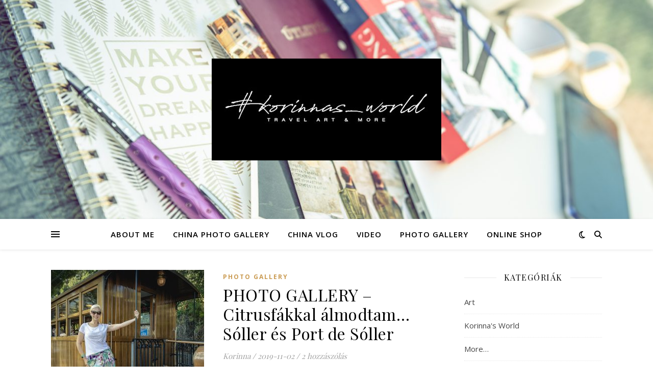

--- FILE ---
content_type: text/html; charset=UTF-8
request_url: https://korinnasworld.com/tag/port-de-soller
body_size: 24717
content:
<!DOCTYPE html>
<html lang="hu">
<head>
	<meta charset="UTF-8">
	<meta name="viewport" content="width=device-width, initial-scale=1.0" />
	<link rel="profile" href="https://gmpg.org/xfn/11">

<title>port de sóller &#8211; Korinna&#039;s World</title>
<meta name='robots' content='max-image-preview:large' />
<link rel='dns-prefetch' href='//fonts.googleapis.com' />
<link rel="alternate" type="application/rss+xml" title="Korinna&#039;s World &raquo; hírcsatorna" href="https://korinnasworld.com/feed" />
<link rel="alternate" type="application/rss+xml" title="Korinna&#039;s World &raquo; hozzászólás hírcsatorna" href="https://korinnasworld.com/comments/feed" />
<link rel="alternate" type="application/rss+xml" title="Korinna&#039;s World &raquo; port de sóller címke hírcsatorna" href="https://korinnasworld.com/tag/port-de-soller/feed" />
<style id='wp-img-auto-sizes-contain-inline-css' type='text/css'>
img:is([sizes=auto i],[sizes^="auto," i]){contain-intrinsic-size:3000px 1500px}
/*# sourceURL=wp-img-auto-sizes-contain-inline-css */
</style>
<link rel='stylesheet' id='twb-open-sans-css' href='https://fonts.googleapis.com/css?family=Open+Sans%3A300%2C400%2C500%2C600%2C700%2C800&#038;display=swap&#038;ver=6.9' type='text/css' media='all' />
<link rel='stylesheet' id='twbbwg-global-css' href='https://korinnasworld.com/wp-content/plugins/photo-gallery/booster/assets/css/global.css?ver=1.0.0' type='text/css' media='all' />
<style id='wp-emoji-styles-inline-css' type='text/css'>

	img.wp-smiley, img.emoji {
		display: inline !important;
		border: none !important;
		box-shadow: none !important;
		height: 1em !important;
		width: 1em !important;
		margin: 0 0.07em !important;
		vertical-align: -0.1em !important;
		background: none !important;
		padding: 0 !important;
	}
/*# sourceURL=wp-emoji-styles-inline-css */
</style>
<link rel='stylesheet' id='wp-block-library-css' href='https://korinnasworld.com/wp-content/plugins/gutenberg/build/styles/block-library/style.min.css?ver=22.4.3' type='text/css' media='all' />
<style id='classic-theme-styles-inline-css' type='text/css'>
.wp-block-button__link{background-color:#32373c;border-radius:9999px;box-shadow:none;color:#fff;font-size:1.125em;padding:calc(.667em + 2px) calc(1.333em + 2px);text-decoration:none}.wp-block-file__button{background:#32373c;color:#fff}.wp-block-accordion-heading{margin:0}.wp-block-accordion-heading__toggle{background-color:inherit!important;color:inherit!important}.wp-block-accordion-heading__toggle:not(:focus-visible){outline:none}.wp-block-accordion-heading__toggle:focus,.wp-block-accordion-heading__toggle:hover{background-color:inherit!important;border:none;box-shadow:none;color:inherit;padding:var(--wp--preset--spacing--20,1em) 0;text-decoration:none}.wp-block-accordion-heading__toggle:focus-visible{outline:auto;outline-offset:0}
/*# sourceURL=https://korinnasworld.com/wp-content/plugins/gutenberg/build/styles/block-library/classic.min.css */
</style>
<link rel='stylesheet' id='plyr-css-css' href='https://korinnasworld.com/wp-content/plugins/easy-video-player/lib/plyr.css?ver=6.9' type='text/css' media='all' />
<style id='global-styles-inline-css' type='text/css'>
:root{--wp--preset--aspect-ratio--square: 1;--wp--preset--aspect-ratio--4-3: 4/3;--wp--preset--aspect-ratio--3-4: 3/4;--wp--preset--aspect-ratio--3-2: 3/2;--wp--preset--aspect-ratio--2-3: 2/3;--wp--preset--aspect-ratio--16-9: 16/9;--wp--preset--aspect-ratio--9-16: 9/16;--wp--preset--color--black: #000000;--wp--preset--color--cyan-bluish-gray: #abb8c3;--wp--preset--color--white: #ffffff;--wp--preset--color--pale-pink: #f78da7;--wp--preset--color--vivid-red: #cf2e2e;--wp--preset--color--luminous-vivid-orange: #ff6900;--wp--preset--color--luminous-vivid-amber: #fcb900;--wp--preset--color--light-green-cyan: #7bdcb5;--wp--preset--color--vivid-green-cyan: #00d084;--wp--preset--color--pale-cyan-blue: #8ed1fc;--wp--preset--color--vivid-cyan-blue: #0693e3;--wp--preset--color--vivid-purple: #9b51e0;--wp--preset--gradient--vivid-cyan-blue-to-vivid-purple: linear-gradient(135deg,rgb(6,147,227) 0%,rgb(155,81,224) 100%);--wp--preset--gradient--light-green-cyan-to-vivid-green-cyan: linear-gradient(135deg,rgb(122,220,180) 0%,rgb(0,208,130) 100%);--wp--preset--gradient--luminous-vivid-amber-to-luminous-vivid-orange: linear-gradient(135deg,rgb(252,185,0) 0%,rgb(255,105,0) 100%);--wp--preset--gradient--luminous-vivid-orange-to-vivid-red: linear-gradient(135deg,rgb(255,105,0) 0%,rgb(207,46,46) 100%);--wp--preset--gradient--very-light-gray-to-cyan-bluish-gray: linear-gradient(135deg,rgb(238,238,238) 0%,rgb(169,184,195) 100%);--wp--preset--gradient--cool-to-warm-spectrum: linear-gradient(135deg,rgb(74,234,220) 0%,rgb(151,120,209) 20%,rgb(207,42,186) 40%,rgb(238,44,130) 60%,rgb(251,105,98) 80%,rgb(254,248,76) 100%);--wp--preset--gradient--blush-light-purple: linear-gradient(135deg,rgb(255,206,236) 0%,rgb(152,150,240) 100%);--wp--preset--gradient--blush-bordeaux: linear-gradient(135deg,rgb(254,205,165) 0%,rgb(254,45,45) 50%,rgb(107,0,62) 100%);--wp--preset--gradient--luminous-dusk: linear-gradient(135deg,rgb(255,203,112) 0%,rgb(199,81,192) 50%,rgb(65,88,208) 100%);--wp--preset--gradient--pale-ocean: linear-gradient(135deg,rgb(255,245,203) 0%,rgb(182,227,212) 50%,rgb(51,167,181) 100%);--wp--preset--gradient--electric-grass: linear-gradient(135deg,rgb(202,248,128) 0%,rgb(113,206,126) 100%);--wp--preset--gradient--midnight: linear-gradient(135deg,rgb(2,3,129) 0%,rgb(40,116,252) 100%);--wp--preset--font-size--small: 13px;--wp--preset--font-size--medium: 20px;--wp--preset--font-size--large: 36px;--wp--preset--font-size--x-large: 42px;--wp--preset--spacing--20: 0.44rem;--wp--preset--spacing--30: 0.67rem;--wp--preset--spacing--40: 1rem;--wp--preset--spacing--50: 1.5rem;--wp--preset--spacing--60: 2.25rem;--wp--preset--spacing--70: 3.38rem;--wp--preset--spacing--80: 5.06rem;--wp--preset--shadow--natural: 6px 6px 9px rgba(0, 0, 0, 0.2);--wp--preset--shadow--deep: 12px 12px 50px rgba(0, 0, 0, 0.4);--wp--preset--shadow--sharp: 6px 6px 0px rgba(0, 0, 0, 0.2);--wp--preset--shadow--outlined: 6px 6px 0px -3px rgb(255, 255, 255), 6px 6px rgb(0, 0, 0);--wp--preset--shadow--crisp: 6px 6px 0px rgb(0, 0, 0);}:where(body) { margin: 0; }:where(.wp-site-blocks) > * { margin-block-start: 24px; margin-block-end: 0; }:where(.wp-site-blocks) > :first-child { margin-block-start: 0; }:where(.wp-site-blocks) > :last-child { margin-block-end: 0; }:root { --wp--style--block-gap: 24px; }:root :where(.is-layout-flow) > :first-child{margin-block-start: 0;}:root :where(.is-layout-flow) > :last-child{margin-block-end: 0;}:root :where(.is-layout-flow) > *{margin-block-start: 24px;margin-block-end: 0;}:root :where(.is-layout-constrained) > :first-child{margin-block-start: 0;}:root :where(.is-layout-constrained) > :last-child{margin-block-end: 0;}:root :where(.is-layout-constrained) > *{margin-block-start: 24px;margin-block-end: 0;}:root :where(.is-layout-flex){gap: 24px;}:root :where(.is-layout-grid){gap: 24px;}body .is-layout-flex{display: flex;}.is-layout-flex{flex-wrap: wrap;align-items: center;}.is-layout-flex > :is(*, div){margin: 0;}body .is-layout-grid{display: grid;}.is-layout-grid > :is(*, div){margin: 0;}body{padding-top: 0px;padding-right: 0px;padding-bottom: 0px;padding-left: 0px;}:root :where(.wp-element-button, .wp-block-button__link){background-color: #32373c;border-width: 0;color: #fff;font-family: inherit;font-size: inherit;font-style: inherit;font-weight: inherit;letter-spacing: inherit;line-height: inherit;padding-top: calc(0.667em + 2px);padding-right: calc(1.333em + 2px);padding-bottom: calc(0.667em + 2px);padding-left: calc(1.333em + 2px);text-decoration: none;text-transform: inherit;}.has-black-color{color: var(--wp--preset--color--black) !important;}.has-cyan-bluish-gray-color{color: var(--wp--preset--color--cyan-bluish-gray) !important;}.has-white-color{color: var(--wp--preset--color--white) !important;}.has-pale-pink-color{color: var(--wp--preset--color--pale-pink) !important;}.has-vivid-red-color{color: var(--wp--preset--color--vivid-red) !important;}.has-luminous-vivid-orange-color{color: var(--wp--preset--color--luminous-vivid-orange) !important;}.has-luminous-vivid-amber-color{color: var(--wp--preset--color--luminous-vivid-amber) !important;}.has-light-green-cyan-color{color: var(--wp--preset--color--light-green-cyan) !important;}.has-vivid-green-cyan-color{color: var(--wp--preset--color--vivid-green-cyan) !important;}.has-pale-cyan-blue-color{color: var(--wp--preset--color--pale-cyan-blue) !important;}.has-vivid-cyan-blue-color{color: var(--wp--preset--color--vivid-cyan-blue) !important;}.has-vivid-purple-color{color: var(--wp--preset--color--vivid-purple) !important;}.has-black-background-color{background-color: var(--wp--preset--color--black) !important;}.has-cyan-bluish-gray-background-color{background-color: var(--wp--preset--color--cyan-bluish-gray) !important;}.has-white-background-color{background-color: var(--wp--preset--color--white) !important;}.has-pale-pink-background-color{background-color: var(--wp--preset--color--pale-pink) !important;}.has-vivid-red-background-color{background-color: var(--wp--preset--color--vivid-red) !important;}.has-luminous-vivid-orange-background-color{background-color: var(--wp--preset--color--luminous-vivid-orange) !important;}.has-luminous-vivid-amber-background-color{background-color: var(--wp--preset--color--luminous-vivid-amber) !important;}.has-light-green-cyan-background-color{background-color: var(--wp--preset--color--light-green-cyan) !important;}.has-vivid-green-cyan-background-color{background-color: var(--wp--preset--color--vivid-green-cyan) !important;}.has-pale-cyan-blue-background-color{background-color: var(--wp--preset--color--pale-cyan-blue) !important;}.has-vivid-cyan-blue-background-color{background-color: var(--wp--preset--color--vivid-cyan-blue) !important;}.has-vivid-purple-background-color{background-color: var(--wp--preset--color--vivid-purple) !important;}.has-black-border-color{border-color: var(--wp--preset--color--black) !important;}.has-cyan-bluish-gray-border-color{border-color: var(--wp--preset--color--cyan-bluish-gray) !important;}.has-white-border-color{border-color: var(--wp--preset--color--white) !important;}.has-pale-pink-border-color{border-color: var(--wp--preset--color--pale-pink) !important;}.has-vivid-red-border-color{border-color: var(--wp--preset--color--vivid-red) !important;}.has-luminous-vivid-orange-border-color{border-color: var(--wp--preset--color--luminous-vivid-orange) !important;}.has-luminous-vivid-amber-border-color{border-color: var(--wp--preset--color--luminous-vivid-amber) !important;}.has-light-green-cyan-border-color{border-color: var(--wp--preset--color--light-green-cyan) !important;}.has-vivid-green-cyan-border-color{border-color: var(--wp--preset--color--vivid-green-cyan) !important;}.has-pale-cyan-blue-border-color{border-color: var(--wp--preset--color--pale-cyan-blue) !important;}.has-vivid-cyan-blue-border-color{border-color: var(--wp--preset--color--vivid-cyan-blue) !important;}.has-vivid-purple-border-color{border-color: var(--wp--preset--color--vivid-purple) !important;}.has-vivid-cyan-blue-to-vivid-purple-gradient-background{background: var(--wp--preset--gradient--vivid-cyan-blue-to-vivid-purple) !important;}.has-light-green-cyan-to-vivid-green-cyan-gradient-background{background: var(--wp--preset--gradient--light-green-cyan-to-vivid-green-cyan) !important;}.has-luminous-vivid-amber-to-luminous-vivid-orange-gradient-background{background: var(--wp--preset--gradient--luminous-vivid-amber-to-luminous-vivid-orange) !important;}.has-luminous-vivid-orange-to-vivid-red-gradient-background{background: var(--wp--preset--gradient--luminous-vivid-orange-to-vivid-red) !important;}.has-very-light-gray-to-cyan-bluish-gray-gradient-background{background: var(--wp--preset--gradient--very-light-gray-to-cyan-bluish-gray) !important;}.has-cool-to-warm-spectrum-gradient-background{background: var(--wp--preset--gradient--cool-to-warm-spectrum) !important;}.has-blush-light-purple-gradient-background{background: var(--wp--preset--gradient--blush-light-purple) !important;}.has-blush-bordeaux-gradient-background{background: var(--wp--preset--gradient--blush-bordeaux) !important;}.has-luminous-dusk-gradient-background{background: var(--wp--preset--gradient--luminous-dusk) !important;}.has-pale-ocean-gradient-background{background: var(--wp--preset--gradient--pale-ocean) !important;}.has-electric-grass-gradient-background{background: var(--wp--preset--gradient--electric-grass) !important;}.has-midnight-gradient-background{background: var(--wp--preset--gradient--midnight) !important;}.has-small-font-size{font-size: var(--wp--preset--font-size--small) !important;}.has-medium-font-size{font-size: var(--wp--preset--font-size--medium) !important;}.has-large-font-size{font-size: var(--wp--preset--font-size--large) !important;}.has-x-large-font-size{font-size: var(--wp--preset--font-size--x-large) !important;}
:root :where(.wp-block-pullquote){font-size: 1.5em;line-height: 1.6;}
/*# sourceURL=global-styles-inline-css */
</style>
<link rel='stylesheet' id='bwg_fonts-css' href='https://korinnasworld.com/wp-content/plugins/photo-gallery/css/bwg-fonts/fonts.css?ver=0.0.1' type='text/css' media='all' />
<link rel='stylesheet' id='sumoselect-css' href='https://korinnasworld.com/wp-content/plugins/photo-gallery/css/sumoselect.min.css?ver=3.4.6' type='text/css' media='all' />
<link rel='stylesheet' id='mCustomScrollbar-css' href='https://korinnasworld.com/wp-content/plugins/photo-gallery/css/jquery.mCustomScrollbar.min.css?ver=3.1.5' type='text/css' media='all' />
<link rel='stylesheet' id='bwg_googlefonts-css' href='https://fonts.googleapis.com/css?family=Ubuntu&#038;subset=greek,latin,greek-ext,vietnamese,cyrillic-ext,latin-ext,cyrillic' type='text/css' media='all' />
<link rel='stylesheet' id='bwg_frontend-css' href='https://korinnasworld.com/wp-content/plugins/photo-gallery/css/styles.min.css?ver=1.8.37' type='text/css' media='all' />
<link rel='stylesheet' id='SFSImainCss-css' href='https://korinnasworld.com/wp-content/plugins/ultimate-social-media-icons/css/sfsi-style.css?ver=2.9.6' type='text/css' media='all' />
<link rel='stylesheet' id='ngg_trigger_buttons-css' href='https://korinnasworld.com/wp-content/plugins/nextgen-gallery/static/GalleryDisplay/trigger_buttons.css?ver=4.0.4' type='text/css' media='all' />
<link rel='stylesheet' id='simplelightbox-0-css' href='https://korinnasworld.com/wp-content/plugins/nextgen-gallery/static/Lightbox/simplelightbox/simple-lightbox.css?ver=4.0.4' type='text/css' media='all' />
<link rel='stylesheet' id='fontawesome_v4_shim_style-css' href='https://korinnasworld.com/wp-content/plugins/nextgen-gallery/static/FontAwesome/css/v4-shims.min.css?ver=6.9' type='text/css' media='all' />
<link rel='stylesheet' id='fontawesome-css' href='https://korinnasworld.com/wp-content/plugins/nextgen-gallery/static/FontAwesome/css/all.min.css?ver=6.9' type='text/css' media='all' />
<link rel='stylesheet' id='nextgen_pagination_style-css' href='https://korinnasworld.com/wp-content/plugins/nextgen-gallery/static/GalleryDisplay/pagination_style.css?ver=4.0.4' type='text/css' media='all' />
<link rel='stylesheet' id='nextgen_basic_thumbnails_style-css' href='https://korinnasworld.com/wp-content/plugins/nextgen-gallery/static/Thumbnails/nextgen_basic_thumbnails.css?ver=4.0.4' type='text/css' media='all' />
<link rel='stylesheet' id='ashe-style-css' href='https://korinnasworld.com/wp-content/themes/ashe/style.css?ver=2.234' type='text/css' media='all' />
<link rel='stylesheet' id='fontello-css' href='https://korinnasworld.com/wp-content/themes/ashe/assets/css/fontello.css?ver=6.9' type='text/css' media='all' />
<link rel='stylesheet' id='slick-css' href='https://korinnasworld.com/wp-content/themes/ashe/assets/css/slick.css?ver=6.9' type='text/css' media='all' />
<link rel='stylesheet' id='scrollbar-css' href='https://korinnasworld.com/wp-content/themes/ashe/assets/css/perfect-scrollbar.css?ver=6.9' type='text/css' media='all' />
<link rel='stylesheet' id='ashe-responsive-css' href='https://korinnasworld.com/wp-content/themes/ashe/assets/css/responsive.css?ver=1.9.7' type='text/css' media='all' />
<link rel='stylesheet' id='ashe-playfair-font-css' href='//fonts.googleapis.com/css?family=Playfair+Display%3A400%2C700&#038;ver=1.0.0' type='text/css' media='all' />
<link rel='stylesheet' id='ashe-opensans-font-css' href='//fonts.googleapis.com/css?family=Open+Sans%3A400italic%2C400%2C600italic%2C600%2C700italic%2C700&#038;ver=1.0.0' type='text/css' media='all' />
<link rel='stylesheet' id='jquery-lazyloadxt-spinner-css-css' href='//korinnasworld.com/wp-content/plugins/a3-lazy-load/assets/css/jquery.lazyloadxt.spinner.css?ver=6.9' type='text/css' media='all' />
<link rel='stylesheet' id='video-js-css' href='https://korinnasworld.com/wp-content/plugins/video-embed-thumbnail-generator/video-js/video-js.min.css?ver=7.11.4' type='text/css' media='all' />
<link rel='stylesheet' id='video-js-kg-skin-css' href='https://korinnasworld.com/wp-content/plugins/video-embed-thumbnail-generator/video-js/kg-video-js-skin.css?ver=4.10.5' type='text/css' media='all' />
<link rel='stylesheet' id='kgvid_video_styles-css' href='https://korinnasworld.com/wp-content/plugins/video-embed-thumbnail-generator/src/public/css/videopack-styles.css?ver=4.10.5' type='text/css' media='all' />
<link rel='stylesheet' id='um_modal-css' href='https://korinnasworld.com/wp-content/plugins/ultimate-member/assets/css/um-modal.min.css?ver=2.11.1' type='text/css' media='all' />
<link rel='stylesheet' id='um_ui-css' href='https://korinnasworld.com/wp-content/plugins/ultimate-member/assets/libs/jquery-ui/jquery-ui.min.css?ver=1.13.2' type='text/css' media='all' />
<link rel='stylesheet' id='um_tipsy-css' href='https://korinnasworld.com/wp-content/plugins/ultimate-member/assets/libs/tipsy/tipsy.min.css?ver=1.0.0a' type='text/css' media='all' />
<link rel='stylesheet' id='um_raty-css' href='https://korinnasworld.com/wp-content/plugins/ultimate-member/assets/libs/raty/um-raty.min.css?ver=2.6.0' type='text/css' media='all' />
<link rel='stylesheet' id='select2-css' href='https://korinnasworld.com/wp-content/plugins/ultimate-member/assets/libs/select2/select2.min.css?ver=4.0.13' type='text/css' media='all' />
<link rel='stylesheet' id='um_fileupload-css' href='https://korinnasworld.com/wp-content/plugins/ultimate-member/assets/css/um-fileupload.min.css?ver=2.11.1' type='text/css' media='all' />
<link rel='stylesheet' id='um_confirm-css' href='https://korinnasworld.com/wp-content/plugins/ultimate-member/assets/libs/um-confirm/um-confirm.min.css?ver=1.0' type='text/css' media='all' />
<link rel='stylesheet' id='um_datetime-css' href='https://korinnasworld.com/wp-content/plugins/ultimate-member/assets/libs/pickadate/default.min.css?ver=3.6.2' type='text/css' media='all' />
<link rel='stylesheet' id='um_datetime_date-css' href='https://korinnasworld.com/wp-content/plugins/ultimate-member/assets/libs/pickadate/default.date.min.css?ver=3.6.2' type='text/css' media='all' />
<link rel='stylesheet' id='um_datetime_time-css' href='https://korinnasworld.com/wp-content/plugins/ultimate-member/assets/libs/pickadate/default.time.min.css?ver=3.6.2' type='text/css' media='all' />
<link rel='stylesheet' id='um_fonticons_ii-css' href='https://korinnasworld.com/wp-content/plugins/ultimate-member/assets/libs/legacy/fonticons/fonticons-ii.min.css?ver=2.11.1' type='text/css' media='all' />
<link rel='stylesheet' id='um_fonticons_fa-css' href='https://korinnasworld.com/wp-content/plugins/ultimate-member/assets/libs/legacy/fonticons/fonticons-fa.min.css?ver=2.11.1' type='text/css' media='all' />
<link rel='stylesheet' id='um_fontawesome-css' href='https://korinnasworld.com/wp-content/plugins/ultimate-member/assets/css/um-fontawesome.min.css?ver=6.5.2' type='text/css' media='all' />
<link rel='stylesheet' id='um_common-css' href='https://korinnasworld.com/wp-content/plugins/ultimate-member/assets/css/common.min.css?ver=2.11.1' type='text/css' media='all' />
<link rel='stylesheet' id='um_responsive-css' href='https://korinnasworld.com/wp-content/plugins/ultimate-member/assets/css/um-responsive.min.css?ver=2.11.1' type='text/css' media='all' />
<link rel='stylesheet' id='um_styles-css' href='https://korinnasworld.com/wp-content/plugins/ultimate-member/assets/css/um-styles.min.css?ver=2.11.1' type='text/css' media='all' />
<link rel='stylesheet' id='um_crop-css' href='https://korinnasworld.com/wp-content/plugins/ultimate-member/assets/libs/cropper/cropper.min.css?ver=1.6.1' type='text/css' media='all' />
<link rel='stylesheet' id='um_profile-css' href='https://korinnasworld.com/wp-content/plugins/ultimate-member/assets/css/um-profile.min.css?ver=2.11.1' type='text/css' media='all' />
<link rel='stylesheet' id='um_account-css' href='https://korinnasworld.com/wp-content/plugins/ultimate-member/assets/css/um-account.min.css?ver=2.11.1' type='text/css' media='all' />
<link rel='stylesheet' id='um_misc-css' href='https://korinnasworld.com/wp-content/plugins/ultimate-member/assets/css/um-misc.min.css?ver=2.11.1' type='text/css' media='all' />
<link rel='stylesheet' id='um_default_css-css' href='https://korinnasworld.com/wp-content/plugins/ultimate-member/assets/css/um-old-default.min.css?ver=2.11.1' type='text/css' media='all' />
<script type="text/javascript" src="https://korinnasworld.com/wp-includes/js/jquery/jquery.min.js?ver=3.7.1" id="jquery-core-js"></script>
<script type="text/javascript" src="https://korinnasworld.com/wp-includes/js/jquery/jquery-migrate.min.js?ver=3.4.1" id="jquery-migrate-js"></script>
<script type="text/javascript" src="https://korinnasworld.com/wp-content/plugins/photo-gallery/booster/assets/js/circle-progress.js?ver=1.2.2" id="twbbwg-circle-js"></script>
<script type="text/javascript" id="twbbwg-global-js-extra">
/* <![CDATA[ */
var twb = {"nonce":"6b69d88595","ajax_url":"https://korinnasworld.com/wp-admin/admin-ajax.php","plugin_url":"https://korinnasworld.com/wp-content/plugins/photo-gallery/booster","href":"https://korinnasworld.com/wp-admin/admin.php?page=twbbwg_photo-gallery"};
var twb = {"nonce":"6b69d88595","ajax_url":"https://korinnasworld.com/wp-admin/admin-ajax.php","plugin_url":"https://korinnasworld.com/wp-content/plugins/photo-gallery/booster","href":"https://korinnasworld.com/wp-admin/admin.php?page=twbbwg_photo-gallery"};
//# sourceURL=twbbwg-global-js-extra
/* ]]> */
</script>
<script type="text/javascript" src="https://korinnasworld.com/wp-content/plugins/photo-gallery/booster/assets/js/global.js?ver=1.0.0" id="twbbwg-global-js"></script>
<script type="text/javascript" id="plyr-js-js-extra">
/* <![CDATA[ */
var easy_video_player = {"plyr_iconUrl":"https://korinnasworld.com/wp-content/plugins/easy-video-player/lib/plyr.svg","plyr_blankVideo":"https://korinnasworld.com/wp-content/plugins/easy-video-player/lib/blank.mp4"};
//# sourceURL=plyr-js-js-extra
/* ]]> */
</script>
<script type="text/javascript" src="https://korinnasworld.com/wp-content/plugins/easy-video-player/lib/plyr.js?ver=6.9" id="plyr-js-js"></script>
<script type="text/javascript" src="https://korinnasworld.com/wp-content/plugins/photo-gallery/js/jquery.sumoselect.min.js?ver=3.4.6" id="sumoselect-js"></script>
<script type="text/javascript" src="https://korinnasworld.com/wp-content/plugins/photo-gallery/js/tocca.min.js?ver=2.0.9" id="bwg_mobile-js"></script>
<script type="text/javascript" src="https://korinnasworld.com/wp-content/plugins/photo-gallery/js/jquery.mCustomScrollbar.concat.min.js?ver=3.1.5" id="mCustomScrollbar-js"></script>
<script type="text/javascript" src="https://korinnasworld.com/wp-content/plugins/photo-gallery/js/jquery.fullscreen.min.js?ver=0.6.0" id="jquery-fullscreen-js"></script>
<script type="text/javascript" id="bwg_frontend-js-extra">
/* <![CDATA[ */
var bwg_objectsL10n = {"bwg_field_required":"field is required.","bwg_mail_validation":"This is not a valid email address.","bwg_search_result":"There are no images matching your search.","bwg_select_tag":"Select Tag","bwg_order_by":"Order By","bwg_search":"Search","bwg_show_ecommerce":"Show Ecommerce","bwg_hide_ecommerce":"Hide Ecommerce","bwg_show_comments":"Show Comments","bwg_hide_comments":"Hide Comments","bwg_restore":"Restore","bwg_maximize":"Maximize","bwg_fullscreen":"Fullscreen","bwg_exit_fullscreen":"Exit Fullscreen","bwg_search_tag":"SEARCH...","bwg_tag_no_match":"No tags found","bwg_all_tags_selected":"All tags selected","bwg_tags_selected":"tags selected","play":"Play","pause":"Pause","is_pro":"","bwg_play":"Play","bwg_pause":"Pause","bwg_hide_info":"Hide info","bwg_show_info":"Show info","bwg_hide_rating":"Hide rating","bwg_show_rating":"Show rating","ok":"Ok","cancel":"Cancel","select_all":"Select all","lazy_load":"0","lazy_loader":"https://korinnasworld.com/wp-content/plugins/photo-gallery/images/ajax_loader.png","front_ajax":"0","bwg_tag_see_all":"see all tags","bwg_tag_see_less":"see less tags"};
//# sourceURL=bwg_frontend-js-extra
/* ]]> */
</script>
<script type="text/javascript" src="https://korinnasworld.com/wp-content/plugins/photo-gallery/js/scripts.min.js?ver=1.8.37" id="bwg_frontend-js"></script>
<script type="text/javascript" id="photocrati_ajax-js-extra">
/* <![CDATA[ */
var photocrati_ajax = {"url":"https://korinnasworld.com/index.php?photocrati_ajax=1","rest_url":"https://korinnasworld.com/wp-json/","wp_home_url":"https://korinnasworld.com","wp_site_url":"https://korinnasworld.com","wp_root_url":"https://korinnasworld.com","wp_plugins_url":"https://korinnasworld.com/wp-content/plugins","wp_content_url":"https://korinnasworld.com/wp-content","wp_includes_url":"https://korinnasworld.com/wp-includes/","ngg_param_slug":"nggallery","rest_nonce":"f4e952ae08"};
//# sourceURL=photocrati_ajax-js-extra
/* ]]> */
</script>
<script type="text/javascript" src="https://korinnasworld.com/wp-content/plugins/nextgen-gallery/static/Legacy/ajax.min.js?ver=4.0.4" id="photocrati_ajax-js"></script>
<script type="text/javascript" src="https://korinnasworld.com/wp-content/plugins/nextgen-gallery/static/FontAwesome/js/v4-shims.min.js?ver=5.3.1" id="fontawesome_v4_shim-js"></script>
<script type="text/javascript" defer crossorigin="anonymous" data-auto-replace-svg="false" data-keep-original-source="false" data-search-pseudo-elements src="https://korinnasworld.com/wp-content/plugins/nextgen-gallery/static/FontAwesome/js/all.min.js?ver=5.3.1" id="fontawesome-js"></script>
<script type="text/javascript" src="https://korinnasworld.com/wp-content/plugins/nextgen-gallery/static/Thumbnails/nextgen_basic_thumbnails.js?ver=4.0.4" id="nextgen_basic_thumbnails_script-js"></script>
<script type="text/javascript" src="https://korinnasworld.com/wp-content/plugins/nextgen-gallery/static/Thumbnails/ajax_pagination.js?ver=4.0.4" id="nextgen-basic-thumbnails-ajax-pagination-js"></script>
<script type="text/javascript" src="https://korinnasworld.com/wp-content/plugins/ultimate-member/assets/js/um-gdpr.min.js?ver=2.11.1" id="um-gdpr-js"></script>
<link rel="https://api.w.org/" href="https://korinnasworld.com/wp-json/" /><link rel="alternate" title="JSON" type="application/json" href="https://korinnasworld.com/wp-json/wp/v2/tags/124" /><link rel="EditURI" type="application/rsd+xml" title="RSD" href="https://korinnasworld.com/xmlrpc.php?rsd" />
<meta name="generator" content="WordPress 6.9" />
<meta name="follow.[base64]" content="KeWfMza4ff3cvdA0NlHt"/>
        <script type="text/javascript">
            var jQueryMigrateHelperHasSentDowngrade = false;

			window.onerror = function( msg, url, line, col, error ) {
				// Break out early, do not processing if a downgrade reqeust was already sent.
				if ( jQueryMigrateHelperHasSentDowngrade ) {
					return true;
                }

				var xhr = new XMLHttpRequest();
				var nonce = 'e279a7ac7a';
				var jQueryFunctions = [
					'andSelf',
					'browser',
					'live',
					'boxModel',
					'support.boxModel',
					'size',
					'swap',
					'clean',
					'sub',
                ];
				var match_pattern = /\)\.(.+?) is not a function/;
                var erroredFunction = msg.match( match_pattern );

                // If there was no matching functions, do not try to downgrade.
                if ( null === erroredFunction || typeof erroredFunction !== 'object' || typeof erroredFunction[1] === "undefined" || -1 === jQueryFunctions.indexOf( erroredFunction[1] ) ) {
                    return true;
                }

                // Set that we've now attempted a downgrade request.
                jQueryMigrateHelperHasSentDowngrade = true;

				xhr.open( 'POST', 'https://korinnasworld.com/wp-admin/admin-ajax.php' );
				xhr.setRequestHeader( 'Content-Type', 'application/x-www-form-urlencoded' );
				xhr.onload = function () {
					var response,
                        reload = false;

					if ( 200 === xhr.status ) {
                        try {
                        	response = JSON.parse( xhr.response );

                        	reload = response.data.reload;
                        } catch ( e ) {
                        	reload = false;
                        }
                    }

					// Automatically reload the page if a deprecation caused an automatic downgrade, ensure visitors get the best possible experience.
					if ( reload ) {
						location.reload();
                    }
				};

				xhr.send( encodeURI( 'action=jquery-migrate-downgrade-version&_wpnonce=' + nonce ) );

				// Suppress error alerts in older browsers
				return true;
			}
        </script>

		<style id="ashe_dynamic_css">body {background-color: #ffffff;}#top-bar {background-color: #ffffff;}#top-bar a {color: #000000;}#top-bar a:hover,#top-bar li.current-menu-item > a,#top-bar li.current-menu-ancestor > a,#top-bar .sub-menu li.current-menu-item > a,#top-bar .sub-menu li.current-menu-ancestor> a {color: #ca9b52;}#top-menu .sub-menu,#top-menu .sub-menu a {background-color: #ffffff;border-color: rgba(0,0,0, 0.05);}@media screen and ( max-width: 979px ) {.top-bar-socials {float: none !important;}.top-bar-socials a {line-height: 40px !important;}}.header-logo a,.site-description {color: #111111;}.entry-header {background-color: #ffffff;}#main-nav {background-color: #ffffff;box-shadow: 0px 1px 5px rgba(0,0,0, 0.1);}#featured-links h6 {background-color: rgba(255,255,255, 0.85);color: #000000;}#main-nav a,#main-nav i,#main-nav #s {color: #000000;}.main-nav-sidebar span,.sidebar-alt-close-btn span {background-color: #000000;}#main-nav a:hover,#main-nav i:hover,#main-nav li.current-menu-item > a,#main-nav li.current-menu-ancestor > a,#main-nav .sub-menu li.current-menu-item > a,#main-nav .sub-menu li.current-menu-ancestor> a {color: #ca9b52;}.main-nav-sidebar:hover span {background-color: #ca9b52;}#main-menu .sub-menu,#main-menu .sub-menu a {background-color: #ffffff;border-color: rgba(0,0,0, 0.05);}#main-nav #s {background-color: #ffffff;}#main-nav #s::-webkit-input-placeholder { /* Chrome/Opera/Safari */color: rgba(0,0,0, 0.7);}#main-nav #s::-moz-placeholder { /* Firefox 19+ */color: rgba(0,0,0, 0.7);}#main-nav #s:-ms-input-placeholder { /* IE 10+ */color: rgba(0,0,0, 0.7);}#main-nav #s:-moz-placeholder { /* Firefox 18- */color: rgba(0,0,0, 0.7);}/* Background */.sidebar-alt,#featured-links,.main-content,.featured-slider-area,.page-content select,.page-content input,.page-content textarea {background-color: #ffffff;}/* Text */.page-content,.page-content select,.page-content input,.page-content textarea,.page-content .post-author a,.page-content .ashe-widget a,.page-content .comment-author {color: #464646;}/* Title */.page-content h1,.page-content h2,.page-content h3,.page-content h4,.page-content h5,.page-content h6,.page-content .post-title a,.page-content .author-description h4 a,.page-content .related-posts h4 a,.page-content .blog-pagination .previous-page a,.page-content .blog-pagination .next-page a,blockquote,.page-content .post-share a {color: #030303;}.page-content .post-title a:hover {color: rgba(3,3,3, 0.75);}/* Meta */.page-content .post-date,.page-content .post-comments,.page-content .post-author,.page-content [data-layout*="list"] .post-author a,.page-content .related-post-date,.page-content .comment-meta a,.page-content .author-share a,.page-content .post-tags a,.page-content .tagcloud a,.widget_categories li,.widget_archive li,.ahse-subscribe-box p,.rpwwt-post-author,.rpwwt-post-categories,.rpwwt-post-date,.rpwwt-post-comments-number {color: #a1a1a1;}.page-content input::-webkit-input-placeholder { /* Chrome/Opera/Safari */color: #a1a1a1;}.page-content input::-moz-placeholder { /* Firefox 19+ */color: #a1a1a1;}.page-content input:-ms-input-placeholder { /* IE 10+ */color: #a1a1a1;}.page-content input:-moz-placeholder { /* Firefox 18- */color: #a1a1a1;}/* Accent */a,.post-categories,.page-content .ashe-widget.widget_text a {color: #ca9b52;}/* Disable TMP.page-content .elementor a,.page-content .elementor a:hover {color: inherit;}*/.ps-container > .ps-scrollbar-y-rail > .ps-scrollbar-y {background: #ca9b52;}a:not(.header-logo-a):hover {color: rgba(202,155,82, 0.8);}blockquote {border-color: #ca9b52;}/* Selection */::-moz-selection {color: #ffffff;background: #ca9b52;}::selection {color: #ffffff;background: #ca9b52;}/* Border */.page-content .post-footer,[data-layout*="list"] .blog-grid > li,.page-content .author-description,.page-content .related-posts,.page-content .entry-comments,.page-content .ashe-widget li,.page-content #wp-calendar,.page-content #wp-calendar caption,.page-content #wp-calendar tbody td,.page-content .widget_nav_menu li a,.page-content .tagcloud a,.page-content select,.page-content input,.page-content textarea,.widget-title h2:before,.widget-title h2:after,.post-tags a,.gallery-caption,.wp-caption-text,table tr,table th,table td,pre,.category-description {border-color: #e8e8e8;}hr {background-color: #e8e8e8;}/* Buttons */.widget_search i,.widget_search #searchsubmit,.wp-block-search button,.single-navigation i,.page-content .submit,.page-content .blog-pagination.numeric a,.page-content .blog-pagination.load-more a,.page-content .ashe-subscribe-box input[type="submit"],.page-content .widget_wysija input[type="submit"],.page-content .post-password-form input[type="submit"],.page-content .wpcf7 [type="submit"] {color: #ffffff;background-color: #333333;}.single-navigation i:hover,.page-content .submit:hover,.ashe-boxed-style .page-content .submit:hover,.page-content .blog-pagination.numeric a:hover,.ashe-boxed-style .page-content .blog-pagination.numeric a:hover,.page-content .blog-pagination.numeric span,.page-content .blog-pagination.load-more a:hover,.page-content .ashe-subscribe-box input[type="submit"]:hover,.page-content .widget_wysija input[type="submit"]:hover,.page-content .post-password-form input[type="submit"]:hover,.page-content .wpcf7 [type="submit"]:hover {color: #ffffff;background-color: #ca9b52;}/* Image Overlay */.image-overlay,#infscr-loading,.page-content h4.image-overlay {color: #ffffff;background-color: rgba(73,73,73, 0.3);}.image-overlay a,.post-slider .prev-arrow,.post-slider .next-arrow,.page-content .image-overlay a,#featured-slider .slick-arrow,#featured-slider .slider-dots {color: #ffffff;}.slide-caption {background: rgba(255,255,255, 0.95);}#featured-slider .slick-active {background: #ffffff;}#page-footer,#page-footer select,#page-footer input,#page-footer textarea {background-color: #f6f6f6;color: #333333;}#page-footer,#page-footer a,#page-footer select,#page-footer input,#page-footer textarea {color: #333333;}#page-footer #s::-webkit-input-placeholder { /* Chrome/Opera/Safari */color: #333333;}#page-footer #s::-moz-placeholder { /* Firefox 19+ */color: #333333;}#page-footer #s:-ms-input-placeholder { /* IE 10+ */color: #333333;}#page-footer #s:-moz-placeholder { /* Firefox 18- */color: #333333;}/* Title */#page-footer h1,#page-footer h2,#page-footer h3,#page-footer h4,#page-footer h5,#page-footer h6 {color: #111111;}#page-footer a:hover {color: #ca9b52;}/* Border */#page-footer a,#page-footer .ashe-widget li,#page-footer #wp-calendar,#page-footer #wp-calendar caption,#page-footer #wp-calendar tbody td,#page-footer .widget_nav_menu li a,#page-footer select,#page-footer input,#page-footer textarea,#page-footer .widget-title h2:before,#page-footer .widget-title h2:after,.footer-widgets {border-color: #e0dbdb;}#page-footer hr {background-color: #e0dbdb;}.ashe-preloader-wrap {background-color: #ffffff;}@media screen and ( max-width: 768px ) {#featured-links {display: none;}}@media screen and ( max-width: 640px ) {.related-posts {display: none;}}.header-logo a {font-family: 'Open Sans';}#top-menu li a {font-family: 'Open Sans';}#main-menu li a {font-family: 'Open Sans';}#mobile-menu li,.mobile-menu-btn a {font-family: 'Open Sans';}#top-menu li a,#main-menu li a,#mobile-menu li,.mobile-menu-btn a {text-transform: uppercase;}.boxed-wrapper {max-width: 1160px;}.sidebar-alt {max-width: 340px;left: -340px; padding: 85px 35px 0px;}.sidebar-left,.sidebar-right {width: 307px;}.main-container {width: calc(100% - 307px);width: -webkit-calc(100% - 307px);}#top-bar > div,#main-nav > div,#featured-links,.main-content,.page-footer-inner,.featured-slider-area.boxed-wrapper {padding-left: 40px;padding-right: 40px;}[data-layout*="list"] .blog-grid .has-post-thumbnail .post-media {float: left;max-width: 300px;width: 100%;}[data-layout*="list"] .blog-grid .has-post-thumbnail .post-media img {width: 100%;}[data-layout*="list"] .blog-grid .has-post-thumbnail .post-content-wrap {width: calc(100% - 300px);width: -webkit-calc(100% - 300px);float: left;padding-left: 37px;}[data-layout*="list"] .blog-grid > li {padding-bottom: 39px;}[data-layout*="list"] .blog-grid > li {margin-bottom: 39px;}[data-layout*="list"] .blog-grid .post-header, [data-layout*="list"] .blog-grid .read-more {text-align: left;}#top-menu {float: left;}.top-bar-socials {float: right;}.entry-header {height: 500px;background-image:url(https://korinnasworld.com/wp-content/uploads/2019/07/cropped-Fejleces-7.jpg);background-size: cover;}.entry-header {background-position: center center;}.logo-img {max-width: 500px;}.mini-logo a {max-width: 70px;}.header-logo a:not(.logo-img),.site-description {display: none;}#main-nav {text-align: center;}.main-nav-sidebar {position: absolute;top: 0px;left: 40px;z-index: 1;}.main-nav-icons {position: absolute;top: 0px;right: 40px;z-index: 2;}.mini-logo {position: absolute;left: auto;top: 0;}.main-nav-sidebar ~ .mini-logo {margin-left: 30px;}#featured-links .featured-link {margin-right: 20px;}#featured-links .featured-link:last-of-type {margin-right: 0;}#featured-links .featured-link {width: calc( (100% - -20px) / 0 - 1px);width: -webkit-calc( (100% - -20px) / 0- 1px);}.featured-link:nth-child(1) .cv-inner {display: none;}.featured-link:nth-child(2) .cv-inner {display: none;}.featured-link:nth-child(3) .cv-inner {display: none;}.blog-grid > li {width: 100%;margin-bottom: 30px;}.sidebar-right {padding-left: 37px;}.post-content > p:not(.wp-block-tag-cloud):first-of-type:first-letter {font-family: "Playfair Display";font-weight: 400;float: left;margin: 0px 12px 0 0;font-size: 80px;line-height: 65px;text-align: center;}.blog-post .post-content > p:not(.wp-block-tag-cloud):first-of-type:first-letter {color: #030303;}@-moz-document url-prefix() {.post-content > p:not(.wp-block-tag-cloud):first-of-type:first-letter {margin-top: 10px !important;}}.footer-widgets > .ashe-widget {width: 30%;margin-right: 5%;}.footer-widgets > .ashe-widget:nth-child(3n+3) {margin-right: 0;}.footer-widgets > .ashe-widget:nth-child(3n+4) {clear: both;}.copyright-info {float: right;}.footer-socials {float: left;}.woocommerce div.product .stock,.woocommerce div.product p.price,.woocommerce div.product span.price,.woocommerce ul.products li.product .price,.woocommerce-Reviews .woocommerce-review__author,.woocommerce form .form-row .required,.woocommerce form .form-row.woocommerce-invalid label,.woocommerce .page-content div.product .woocommerce-tabs ul.tabs li a {color: #464646;}.woocommerce a.remove:hover {color: #464646 !important;}.woocommerce a.remove,.woocommerce .product_meta,.page-content .woocommerce-breadcrumb,.page-content .woocommerce-review-link,.page-content .woocommerce-breadcrumb a,.page-content .woocommerce-MyAccount-navigation-link a,.woocommerce .woocommerce-info:before,.woocommerce .page-content .woocommerce-result-count,.woocommerce-page .page-content .woocommerce-result-count,.woocommerce-Reviews .woocommerce-review__published-date,.woocommerce .product_list_widget .quantity,.woocommerce .widget_products .amount,.woocommerce .widget_price_filter .price_slider_amount,.woocommerce .widget_recently_viewed_products .amount,.woocommerce .widget_top_rated_products .amount,.woocommerce .widget_recent_reviews .reviewer {color: #a1a1a1;}.woocommerce a.remove {color: #a1a1a1 !important;}p.demo_store,.woocommerce-store-notice,.woocommerce span.onsale { background-color: #ca9b52;}.woocommerce .star-rating::before,.woocommerce .star-rating span::before,.woocommerce .page-content ul.products li.product .button,.page-content .woocommerce ul.products li.product .button,.page-content .woocommerce-MyAccount-navigation-link.is-active a,.page-content .woocommerce-MyAccount-navigation-link a:hover { color: #ca9b52;}.woocommerce form.login,.woocommerce form.register,.woocommerce-account fieldset,.woocommerce form.checkout_coupon,.woocommerce .woocommerce-info,.woocommerce .woocommerce-error,.woocommerce .woocommerce-message,.woocommerce .widget_shopping_cart .total,.woocommerce.widget_shopping_cart .total,.woocommerce-Reviews .comment_container,.woocommerce-cart #payment ul.payment_methods,#add_payment_method #payment ul.payment_methods,.woocommerce-checkout #payment ul.payment_methods,.woocommerce div.product .woocommerce-tabs ul.tabs::before,.woocommerce div.product .woocommerce-tabs ul.tabs::after,.woocommerce div.product .woocommerce-tabs ul.tabs li,.woocommerce .woocommerce-MyAccount-navigation-link,.select2-container--default .select2-selection--single {border-color: #e8e8e8;}.woocommerce-cart #payment,#add_payment_method #payment,.woocommerce-checkout #payment,.woocommerce .woocommerce-info,.woocommerce .woocommerce-error,.woocommerce .woocommerce-message,.woocommerce div.product .woocommerce-tabs ul.tabs li {background-color: rgba(232,232,232, 0.3);}.woocommerce-cart #payment div.payment_box::before,#add_payment_method #payment div.payment_box::before,.woocommerce-checkout #payment div.payment_box::before {border-color: rgba(232,232,232, 0.5);}.woocommerce-cart #payment div.payment_box,#add_payment_method #payment div.payment_box,.woocommerce-checkout #payment div.payment_box {background-color: rgba(232,232,232, 0.5);}.page-content .woocommerce input.button,.page-content .woocommerce a.button,.page-content .woocommerce a.button.alt,.page-content .woocommerce button.button.alt,.page-content .woocommerce input.button.alt,.page-content .woocommerce #respond input#submit.alt,.woocommerce .page-content .widget_product_search input[type="submit"],.woocommerce .page-content .woocommerce-message .button,.woocommerce .page-content a.button.alt,.woocommerce .page-content button.button.alt,.woocommerce .page-content #respond input#submit,.woocommerce .page-content .widget_price_filter .button,.woocommerce .page-content .woocommerce-message .button,.woocommerce-page .page-content .woocommerce-message .button,.woocommerce .page-content nav.woocommerce-pagination ul li a,.woocommerce .page-content nav.woocommerce-pagination ul li span {color: #ffffff;background-color: #333333;}.page-content .woocommerce input.button:hover,.page-content .woocommerce a.button:hover,.page-content .woocommerce a.button.alt:hover,.ashe-boxed-style .page-content .woocommerce a.button.alt:hover,.page-content .woocommerce button.button.alt:hover,.page-content .woocommerce input.button.alt:hover,.page-content .woocommerce #respond input#submit.alt:hover,.woocommerce .page-content .woocommerce-message .button:hover,.woocommerce .page-content a.button.alt:hover,.woocommerce .page-content button.button.alt:hover,.ashe-boxed-style.woocommerce .page-content button.button.alt:hover,.ashe-boxed-style.woocommerce .page-content #respond input#submit:hover,.woocommerce .page-content #respond input#submit:hover,.woocommerce .page-content .widget_price_filter .button:hover,.woocommerce .page-content .woocommerce-message .button:hover,.woocommerce-page .page-content .woocommerce-message .button:hover,.woocommerce .page-content nav.woocommerce-pagination ul li a:hover,.woocommerce .page-content nav.woocommerce-pagination ul li span.current {color: #ffffff;background-color: #ca9b52;}.woocommerce .page-content nav.woocommerce-pagination ul li a.prev,.woocommerce .page-content nav.woocommerce-pagination ul li a.next {color: #333333;}.woocommerce .page-content nav.woocommerce-pagination ul li a.prev:hover,.woocommerce .page-content nav.woocommerce-pagination ul li a.next:hover {color: #ca9b52;}.woocommerce .page-content nav.woocommerce-pagination ul li a.prev:after,.woocommerce .page-content nav.woocommerce-pagination ul li a.next:after {color: #ffffff;}.woocommerce .page-content nav.woocommerce-pagination ul li a.prev:hover:after,.woocommerce .page-content nav.woocommerce-pagination ul li a.next:hover:after {color: #ffffff;}.cssload-cube{background-color:#333333;width:9px;height:9px;position:absolute;margin:auto;animation:cssload-cubemove 2s infinite ease-in-out;-o-animation:cssload-cubemove 2s infinite ease-in-out;-ms-animation:cssload-cubemove 2s infinite ease-in-out;-webkit-animation:cssload-cubemove 2s infinite ease-in-out;-moz-animation:cssload-cubemove 2s infinite ease-in-out}.cssload-cube1{left:13px;top:0;animation-delay:.1s;-o-animation-delay:.1s;-ms-animation-delay:.1s;-webkit-animation-delay:.1s;-moz-animation-delay:.1s}.cssload-cube2{left:25px;top:0;animation-delay:.2s;-o-animation-delay:.2s;-ms-animation-delay:.2s;-webkit-animation-delay:.2s;-moz-animation-delay:.2s}.cssload-cube3{left:38px;top:0;animation-delay:.3s;-o-animation-delay:.3s;-ms-animation-delay:.3s;-webkit-animation-delay:.3s;-moz-animation-delay:.3s}.cssload-cube4{left:0;top:13px;animation-delay:.1s;-o-animation-delay:.1s;-ms-animation-delay:.1s;-webkit-animation-delay:.1s;-moz-animation-delay:.1s}.cssload-cube5{left:13px;top:13px;animation-delay:.2s;-o-animation-delay:.2s;-ms-animation-delay:.2s;-webkit-animation-delay:.2s;-moz-animation-delay:.2s}.cssload-cube6{left:25px;top:13px;animation-delay:.3s;-o-animation-delay:.3s;-ms-animation-delay:.3s;-webkit-animation-delay:.3s;-moz-animation-delay:.3s}.cssload-cube7{left:38px;top:13px;animation-delay:.4s;-o-animation-delay:.4s;-ms-animation-delay:.4s;-webkit-animation-delay:.4s;-moz-animation-delay:.4s}.cssload-cube8{left:0;top:25px;animation-delay:.2s;-o-animation-delay:.2s;-ms-animation-delay:.2s;-webkit-animation-delay:.2s;-moz-animation-delay:.2s}.cssload-cube9{left:13px;top:25px;animation-delay:.3s;-o-animation-delay:.3s;-ms-animation-delay:.3s;-webkit-animation-delay:.3s;-moz-animation-delay:.3s}.cssload-cube10{left:25px;top:25px;animation-delay:.4s;-o-animation-delay:.4s;-ms-animation-delay:.4s;-webkit-animation-delay:.4s;-moz-animation-delay:.4s}.cssload-cube11{left:38px;top:25px;animation-delay:.5s;-o-animation-delay:.5s;-ms-animation-delay:.5s;-webkit-animation-delay:.5s;-moz-animation-delay:.5s}.cssload-cube12{left:0;top:38px;animation-delay:.3s;-o-animation-delay:.3s;-ms-animation-delay:.3s;-webkit-animation-delay:.3s;-moz-animation-delay:.3s}.cssload-cube13{left:13px;top:38px;animation-delay:.4s;-o-animation-delay:.4s;-ms-animation-delay:.4s;-webkit-animation-delay:.4s;-moz-animation-delay:.4s}.cssload-cube14{left:25px;top:38px;animation-delay:.5s;-o-animation-delay:.5s;-ms-animation-delay:.5s;-webkit-animation-delay:.5s;-moz-animation-delay:.5s}.cssload-cube15{left:38px;top:38px;animation-delay:.6s;-o-animation-delay:.6s;-ms-animation-delay:.6s;-webkit-animation-delay:.6s;-moz-animation-delay:.6s}.cssload-spinner{margin:auto;width:49px;height:49px;position:relative}@keyframes cssload-cubemove{35%{transform:scale(0.005)}50%{transform:scale(1.7)}65%{transform:scale(0.005)}}@-o-keyframes cssload-cubemove{35%{-o-transform:scale(0.005)}50%{-o-transform:scale(1.7)}65%{-o-transform:scale(0.005)}}@-ms-keyframes cssload-cubemove{35%{-ms-transform:scale(0.005)}50%{-ms-transform:scale(1.7)}65%{-ms-transform:scale(0.005)}}@-webkit-keyframes cssload-cubemove{35%{-webkit-transform:scale(0.005)}50%{-webkit-transform:scale(1.7)}65%{-webkit-transform:scale(0.005)}}@-moz-keyframes cssload-cubemove{35%{-moz-transform:scale(0.005)}50%{-moz-transform:scale(1.7)}65%{-moz-transform:scale(0.005)}}</style><style id="ashe_theme_styles"></style><meta name="generator" content="Elementor 3.35.0-dev4; features: e_font_icon_svg, additional_custom_breakpoints; settings: css_print_method-external, google_font-enabled, font_display-auto">
			<style>
				.e-con.e-parent:nth-of-type(n+4):not(.e-lazyloaded):not(.e-no-lazyload),
				.e-con.e-parent:nth-of-type(n+4):not(.e-lazyloaded):not(.e-no-lazyload) * {
					background-image: none !important;
				}
				@media screen and (max-height: 1024px) {
					.e-con.e-parent:nth-of-type(n+3):not(.e-lazyloaded):not(.e-no-lazyload),
					.e-con.e-parent:nth-of-type(n+3):not(.e-lazyloaded):not(.e-no-lazyload) * {
						background-image: none !important;
					}
				}
				@media screen and (max-height: 640px) {
					.e-con.e-parent:nth-of-type(n+2):not(.e-lazyloaded):not(.e-no-lazyload),
					.e-con.e-parent:nth-of-type(n+2):not(.e-lazyloaded):not(.e-no-lazyload) * {
						background-image: none !important;
					}
				}
			</style>
			<link rel="icon" href="https://korinnasworld.com/wp-content/uploads/2021/07/cropped-Korinnas-Worls_NEW_Black-32x32.jpg" sizes="32x32" />
<link rel="icon" href="https://korinnasworld.com/wp-content/uploads/2021/07/cropped-Korinnas-Worls_NEW_Black-192x192.jpg" sizes="192x192" />
<link rel="apple-touch-icon" href="https://korinnasworld.com/wp-content/uploads/2021/07/cropped-Korinnas-Worls_NEW_Black-180x180.jpg" />
<meta name="msapplication-TileImage" content="https://korinnasworld.com/wp-content/uploads/2021/07/cropped-Korinnas-Worls_NEW_Black-270x270.jpg" />
</head>

<body class="archive tag tag-port-de-soller tag-124 wp-custom-logo wp-embed-responsive wp-theme-ashe sfsi_actvite_theme_crystal elementor-beta elementor-default elementor-kit-3740">
	
	<!-- Preloader -->
	
	<!-- Page Wrapper -->
	<div id="page-wrap">

		<!-- Boxed Wrapper -->
		<div id="page-header" >

		
<div id="top-bar" class="clear-fix">
	<div class="boxed-wrapper">
		
		
		<div class="top-bar-socials">

			
			
			
			
		</div>

	
	</div>
</div><!-- #top-bar -->


	<div class="entry-header">
		<div class="cv-outer">
		<div class="cv-inner">
			<div class="header-logo">
				
				
					<a href="https://korinnasworld.com/" title="Korinna&#039;s World" class="logo-img">
						<img fetchpriority="high" src="https://korinnasworld.com/wp-content/uploads/2021/07/cropped-Fejlec_Logo_KorinnasWorld_NEW-1.jpg" width="450" height="200" alt="Korinna&#039;s World">
					</a>

				
								
				<p class="site-description">Travel, Art &amp; More&#8230;</p>
				
			</div>
		</div>
		</div>
	</div>


<div id="main-nav" class="clear-fix">

	<div class="boxed-wrapper">	
		
		<!-- Alt Sidebar Icon -->
				<div class="main-nav-sidebar">
			<div>
				<span></span>
				<span></span>
				<span></span>
			</div>
		</div>
		
		<!-- Mini Logo -->
		
		<!-- Icons -->
		<div class="main-nav-icons">
							<div class="dark-mode-switcher">
					<i class="fa-regular fa-moon" aria-hidden="true"></i>

									</div>
			
						<div class="main-nav-search">
				<i class="fa-solid fa-magnifying-glass"></i>
				<i class="fa-solid fa-xmark"></i>
				<form role="search" method="get" id="searchform" class="clear-fix" action="https://korinnasworld.com/"><input type="search" name="s" id="s" placeholder="Keresés..." data-placeholder="Gépeljünk, majd nyomjunk Entert..." value="" /><i class="fa-solid fa-magnifying-glass"></i><input type="submit" id="searchsubmit" value="st" /></form>			</div>
					</div>

		<nav class="main-menu-container"><ul id="main-menu" class=""><li id="menu-item-168" class="menu-item menu-item-type-post_type menu-item-object-page menu-item-168"><a href="https://korinnasworld.com/about-me">ABOUT ME</a></li>
<li id="menu-item-4442" class="menu-item menu-item-type-post_type menu-item-object-page menu-item-4442"><a href="https://korinnasworld.com/china-photo-gallery">CHINA PHOTO GALLERY</a></li>
<li id="menu-item-4230" class="menu-item menu-item-type-post_type menu-item-object-page menu-item-4230"><a href="https://korinnasworld.com/china-vlog">CHINA VLOG</a></li>
<li id="menu-item-563" class="menu-item menu-item-type-post_type menu-item-object-page menu-item-563"><a href="https://korinnasworld.com/video">VIDEO</a></li>
<li id="menu-item-84" class="menu-item menu-item-type-post_type menu-item-object-page menu-item-84"><a href="https://korinnasworld.com/photo-gallery-2">PHOTO GALLERY</a></li>
<li id="menu-item-2124" class="menu-item menu-item-type-post_type menu-item-object-page menu-item-2124"><a href="https://korinnasworld.com/online-shop">ONLINE SHOP</a></li>
</ul></nav>
		<!-- Mobile Menu Button -->
		<span class="mobile-menu-btn">
			<i class="fa-solid fa-chevron-down"></i>		</span>

		<nav class="mobile-menu-container"><ul id="mobile-menu" class=""><li class="menu-item menu-item-type-post_type menu-item-object-page menu-item-168"><a href="https://korinnasworld.com/about-me">ABOUT ME</a></li>
<li class="menu-item menu-item-type-post_type menu-item-object-page menu-item-4442"><a href="https://korinnasworld.com/china-photo-gallery">CHINA PHOTO GALLERY</a></li>
<li class="menu-item menu-item-type-post_type menu-item-object-page menu-item-4230"><a href="https://korinnasworld.com/china-vlog">CHINA VLOG</a></li>
<li class="menu-item menu-item-type-post_type menu-item-object-page menu-item-563"><a href="https://korinnasworld.com/video">VIDEO</a></li>
<li class="menu-item menu-item-type-post_type menu-item-object-page menu-item-84"><a href="https://korinnasworld.com/photo-gallery-2">PHOTO GALLERY</a></li>
<li class="menu-item menu-item-type-post_type menu-item-object-page menu-item-2124"><a href="https://korinnasworld.com/online-shop">ONLINE SHOP</a></li>
 </ul></nav>
	</div>

</div><!-- #main-nav -->

		</div><!-- .boxed-wrapper -->

		<!-- Page Content -->
		<div class="page-content">

			
			
<div class="sidebar-alt-wrap">
	<div class="sidebar-alt-close image-overlay"></div>
	<aside class="sidebar-alt">

		<div class="sidebar-alt-close-btn">
			<span></span>
			<span></span>
		</div>

		<div id="pages-3" class="ashe-widget widget_pages"><div class="widget-title"><h2>Oldalak</h2></div>
			<ul>
				<li class="page_item page-item-165"><a href="https://korinnasworld.com/about-me">ABOUT ME</a></li>
<li class="page_item page-item-4439"><a href="https://korinnasworld.com/china-photo-gallery">CHINA PHOTO GALLERY</a></li>
<li class="page_item page-item-4227"><a href="https://korinnasworld.com/china-vlog">CHINA VLOG</a></li>
<li class="page_item page-item-2120"><a href="https://korinnasworld.com/online-shop">ONLINE SHOP</a></li>
<li class="page_item page-item-76"><a href="https://korinnasworld.com/photo-gallery-2">PHOTO GALLERY</a></li>
<li class="page_item page-item-560"><a href="https://korinnasworld.com/video">VIDEO</a></li>
			</ul>

			</div><div id="categories-6" class="ashe-widget widget_categories"><div class="widget-title"><h2>Kategóriák</h2></div>
			<ul>
					<li class="cat-item cat-item-23"><a href="https://korinnasworld.com/category/art">Art</a>
</li>
	<li class="cat-item cat-item-25"><a href="https://korinnasworld.com/category/korinnas-world">Korinna&#039;s World</a>
</li>
	<li class="cat-item cat-item-1"><a href="https://korinnasworld.com/category/more">More&#8230;</a>
</li>
	<li class="cat-item cat-item-110"><a href="https://korinnasworld.com/category/photo-gallery">Photo Gallery</a>
</li>
	<li class="cat-item cat-item-24"><a href="https://korinnasworld.com/category/travel">Travel</a>
</li>
	<li class="cat-item cat-item-1064"><a href="https://korinnasworld.com/category/vlog">Vlog</a>
</li>
			</ul>

			</div><div id="sfsi-widget-7" class="ashe-widget sfsi"><div class="widget-title"><h2>Please follow &#038; like me!</h2></div>		<div class="sfsi_widget" data-position="widget" style="display:flex;flex-wrap:wrap;justify-content: left">
			<div id='sfsi_wDiv'></div>
			<div class="norm_row sfsi_wDiv "  style="width:225px;position:absolute;;text-align:left"><div style='width:40px; height:40px;margin-left:5px;margin-bottom:5px; ' class='sfsi_wicons shuffeldiv ' ><div class='inerCnt'><a class=' sficn' data-effect='' target='_blank'  href='https://www.specificfeeds.com/widgets/emailSubscribeEncFeed/[base64]/OA==/' id='sfsiid_email_icon' style='width:40px;height:40px;opacity:1;'  ><img data-pin-nopin='true' alt='Follow by Email' title='Follow by Email' src="//korinnasworld.com/wp-content/plugins/a3-lazy-load/assets/images/lazy_placeholder.gif" data-lazy-type="image" data-src='https://korinnasworld.com/wp-content/plugins/ultimate-social-media-icons/images/icons_theme/crystal/crystal_email.png' width='40' height='40' style='' class='lazy lazy-hidden sfcm sfsi_wicon ' data-effect=''   /><noscript><img data-pin-nopin='true' alt='Follow by Email' title='Follow by Email' src='https://korinnasworld.com/wp-content/plugins/ultimate-social-media-icons/images/icons_theme/crystal/crystal_email.png' width='40' height='40' style='' class='sfcm sfsi_wicon ' data-effect=''   /></noscript></a></div></div><div style='width:40px; height:40px;margin-left:5px;margin-bottom:5px; ' class='sfsi_wicons shuffeldiv ' ><div class='inerCnt'><a class=' sficn' data-effect='' target='_blank'  href='https://www.facebook.com/korinnasworld/' id='sfsiid_facebook_icon' style='width:40px;height:40px;opacity:1;'  ><img data-pin-nopin='true' alt='Facebook' title='Facebook' src="//korinnasworld.com/wp-content/plugins/a3-lazy-load/assets/images/lazy_placeholder.gif" data-lazy-type="image" data-src='https://korinnasworld.com/wp-content/plugins/ultimate-social-media-icons/images/icons_theme/crystal/crystal_facebook.png' width='40' height='40' style='' class='lazy lazy-hidden sfcm sfsi_wicon ' data-effect=''   /><noscript><img data-pin-nopin='true' alt='Facebook' title='Facebook' src='https://korinnasworld.com/wp-content/plugins/ultimate-social-media-icons/images/icons_theme/crystal/crystal_facebook.png' width='40' height='40' style='' class='sfcm sfsi_wicon ' data-effect=''   /></noscript></a><div class="sfsi_tool_tip_2 fb_tool_bdr sfsiTlleft" style="opacity:0;z-index:-1;" id="sfsiid_facebook"><span class="bot_arow bot_fb_arow"></span><div class="sfsi_inside"><div  class='icon1'><a href='https://www.facebook.com/korinnasworld/' target='_blank'><img data-pin-nopin='true' class='lazy lazy-hidden sfsi_wicon' alt='Facebook' title='Facebook' src="//korinnasworld.com/wp-content/plugins/a3-lazy-load/assets/images/lazy_placeholder.gif" data-lazy-type="image" data-src='https://korinnasworld.com/wp-content/plugins/ultimate-social-media-icons/images/visit_icons/Visit_us_fb/icon_Visit_us_en_US.png' /><noscript><img data-pin-nopin='true' class='sfsi_wicon' alt='Facebook' title='Facebook' src='https://korinnasworld.com/wp-content/plugins/ultimate-social-media-icons/images/visit_icons/Visit_us_fb/icon_Visit_us_en_US.png' /></noscript></a></div><div  class='icon2'><div class="fb-like" width="200" data-href="https://korinnasworld.com/photo-gallery-citrusfakkal-almodtam-soller-es-port-de-soller"  data-send="false" data-layout="button_count" data-action="like"></div></div><div  class='icon3'><a target='_blank' href='https://www.facebook.com/sharer/sharer.php?u=https%3A%2F%2Fkorinnasworld.com%2Ftag%2Fport-de-soller' style='display:inline-block;'  > <img class='lazy lazy-hidden sfsi_wicon'  data-pin-nopin='true' alt='fb-share-icon' title='Facebook Share' src="//korinnasworld.com/wp-content/plugins/a3-lazy-load/assets/images/lazy_placeholder.gif" data-lazy-type="image" data-src='https://korinnasworld.com/wp-content/plugins/ultimate-social-media-icons/images/share_icons/fb_icons/en_US.svg' /><noscript><img class='sfsi_wicon'  data-pin-nopin='true' alt='fb-share-icon' title='Facebook Share' src='https://korinnasworld.com/wp-content/plugins/ultimate-social-media-icons/images/share_icons/fb_icons/en_US.svg' /></noscript></a></div></div></div></div></div><div style='width:40px; height:40px;margin-left:5px;margin-bottom:5px; ' class='sfsi_wicons shuffeldiv ' ><div class='inerCnt'><a class=' sficn' data-effect='' target='_blank'  href='https://www.youtube.com/channel/UCof7vBkqsdCOn8VAGAMFXsQ' id='sfsiid_youtube_icon' style='width:40px;height:40px;opacity:1;'  ><img data-pin-nopin='true' alt='YouTube' title='YouTube' src="//korinnasworld.com/wp-content/plugins/a3-lazy-load/assets/images/lazy_placeholder.gif" data-lazy-type="image" data-src='https://korinnasworld.com/wp-content/plugins/ultimate-social-media-icons/images/icons_theme/crystal/crystal_youtube.png' width='40' height='40' style='' class='lazy lazy-hidden sfcm sfsi_wicon ' data-effect=''   /><noscript><img data-pin-nopin='true' alt='YouTube' title='YouTube' src='https://korinnasworld.com/wp-content/plugins/ultimate-social-media-icons/images/icons_theme/crystal/crystal_youtube.png' width='40' height='40' style='' class='sfcm sfsi_wicon ' data-effect=''   /></noscript></a></div></div><div style='width:40px; height:40px;margin-left:5px;margin-bottom:5px; ' class='sfsi_wicons shuffeldiv ' ><div class='inerCnt'><a class=' sficn' data-effect='' target='_blank'  href='https://www.pinterest.de/ea921e30fdaa721dda9f599a28640b/' id='sfsiid_pinterest_icon' style='width:40px;height:40px;opacity:1;'  ><img data-pin-nopin='true' alt='Pinterest' title='Pinterest' src="//korinnasworld.com/wp-content/plugins/a3-lazy-load/assets/images/lazy_placeholder.gif" data-lazy-type="image" data-src='https://korinnasworld.com/wp-content/plugins/ultimate-social-media-icons/images/icons_theme/crystal/crystal_pinterest.png' width='40' height='40' style='' class='lazy lazy-hidden sfcm sfsi_wicon ' data-effect=''   /><noscript><img data-pin-nopin='true' alt='Pinterest' title='Pinterest' src='https://korinnasworld.com/wp-content/plugins/ultimate-social-media-icons/images/icons_theme/crystal/crystal_pinterest.png' width='40' height='40' style='' class='sfcm sfsi_wicon ' data-effect=''   /></noscript></a><div class="sfsi_tool_tip_2 printst_tool_bdr sfsiTlleft" style="opacity:0;z-index:-1;" id="sfsiid_pinterest"><span class="bot_arow bot_pintst_arow"></span><div class="sfsi_inside"><div  class='icon1'><a href='https://www.pinterest.de/ea921e30fdaa721dda9f599a28640b/' target='_blank'><img data-pin-nopin='true' class='lazy lazy-hidden sfsi_wicon'  alt='Pinterest' title='Pinterest' src="//korinnasworld.com/wp-content/plugins/a3-lazy-load/assets/images/lazy_placeholder.gif" data-lazy-type="image" data-src='https://korinnasworld.com/wp-content/plugins/ultimate-social-media-icons/images/visit_icons/pinterest.png' /><noscript><img data-pin-nopin='true' class='sfsi_wicon'  alt='Pinterest' title='Pinterest' src='https://korinnasworld.com/wp-content/plugins/ultimate-social-media-icons/images/visit_icons/pinterest.png' /></noscript></a></div><div  class='icon2'><a href='#' onclick='sfsi_pinterest_modal_images(event)' class='sfsi_pinterest_sm_click' style='display:inline-block;'><img class='lazy lazy-hidden sfsi_wicon' data-pin-nopin='true' alt='fb-share-icon' title='Pin Share' src="//korinnasworld.com/wp-content/plugins/a3-lazy-load/assets/images/lazy_placeholder.gif" data-lazy-type="image" data-src='https://korinnasworld.com/wp-content/plugins/ultimate-social-media-icons/images/share_icons/Pinterest_Save/en_US_save.svg' /><noscript><img class='sfsi_wicon' data-pin-nopin='true' alt='fb-share-icon' title='Pin Share' src='https://korinnasworld.com/wp-content/plugins/ultimate-social-media-icons/images/share_icons/Pinterest_Save/en_US_save.svg' /></noscript></a></div></div></div></div></div><div style='width:40px; height:40px;margin-left:5px;margin-bottom:5px; ' class='sfsi_wicons shuffeldiv ' ><div class='inerCnt'><a class=' sficn' data-effect='' target='_blank'  href='https://www.instagram.com/korinnas_world/?hl=de' id='sfsiid_instagram_icon' style='width:40px;height:40px;opacity:1;'  ><img data-pin-nopin='true' alt='Instagram' title='Instagram' src="//korinnasworld.com/wp-content/plugins/a3-lazy-load/assets/images/lazy_placeholder.gif" data-lazy-type="image" data-src='https://korinnasworld.com/wp-content/plugins/ultimate-social-media-icons/images/icons_theme/crystal/crystal_instagram.png' width='40' height='40' style='' class='lazy lazy-hidden sfcm sfsi_wicon ' data-effect=''   /><noscript><img data-pin-nopin='true' alt='Instagram' title='Instagram' src='https://korinnasworld.com/wp-content/plugins/ultimate-social-media-icons/images/icons_theme/crystal/crystal_instagram.png' width='40' height='40' style='' class='sfcm sfsi_wicon ' data-effect=''   /></noscript></a></div></div></div ><div id="sfsi_holder" class="sfsi_holders" style="position: relative; float: left;width:100%;z-index:-1;"></div ><script>window.addEventListener("sfsi_functions_loaded", function()
			{
				if (typeof sfsi_widget_set == "function") {
					sfsi_widget_set();
				}
			}); </script>			<div style="clear: both;"></div>
		</div>
	</div>
		<div id="recent-posts-8" class="ashe-widget widget_recent_entries">
		<div class="widget-title"><h2>Legutóbbi bejegyzések</h2></div>
		<ul>
											<li>
					<a href="https://korinnasworld.com/boldog-karacsonyt-bye-bye-2025-hello-otthon">Boldog Karácsonyt! &#8211; Bye bye 2025, Hello “otthon”!</a>
									</li>
											<li>
					<a href="https://korinnasworld.com/a-buddha-vigyazo-tekintete-ev-vegi-seta-a-donglu-hegyi-guanyin-templomban">A Buddha vigyázó tekintete &#8211; Év végi séta a Donglu-hegyi Guanyin templomban</a>
									</li>
											<li>
					<a href="https://korinnasworld.com/monsters-by-monsters-now-and-then-10-szuletesnapjat-unnepli-labubu-sanghajban">Monsters by Monsters: Now and Then &#8211; 10. születésnapját ünnepli Labubu Sanghajban</a>
									</li>
											<li>
					<a href="https://korinnasworld.com/kina-mongolia-temaju-vidamparkja-belso-mongolia">Kína Mongólia témájú vidámparkja &#8211; Belső-Mongólia</a>
									</li>
											<li>
					<a href="https://korinnasworld.com/egy-holdbeli-latogato-oszkozep-unnep-qibao-osi-vizi-varosaban">Egy holdbéli látogató &#8211; Őszközép Ünnep Qibao ősi vízi városában</a>
									</li>
					</ul>

		</div><div id="subscriber_widget-7" class="ashe-widget widget_subscriber_widget"><div class="widget-title"><h2>Iratkozz fel!</h2></div><div class="sfsi_subscribe_Popinner">
					<form method="post" onsubmit="return sfsi_processfurther(this);" target="popupwindow" action="https://api.follow.it/subscription-form/[base64]/8/">
						<h5>Szertnél értesítést kapni új bejegyzésről?</h5>
						<div class="sfsi_subscription_form_field">
						<input type="hidden" name="action" value="followPub">
							<input type="email" name="email" value="" placeholder="Email cím"/>
						</div>
						<div class="sfsi_subscription_form_field">
							<input type="submit" name="subscribe" value="Iratkozz fel!"/>
						</div>
					</form>
				</div></div>		
	</aside>
</div>
<div class="main-content clear-fix boxed-wrapper" data-layout="list-rsidebar" data-sidebar-sticky="1">
	
	<div class="main-container">
	
	<ul class="blog-grid"><li>			<article id="post-885" class="blog-post clear-fix ashe-dropcaps post-885 post type-post status-publish format-standard has-post-thumbnail hentry category-photo-gallery tag-art tag-blog tag-blogger tag-globetrotter tag-korinna tag-korinnas_world tag-korinnasworld tag-mallorca tag-port-de-soller tag-soller tag-szeretek-utazni tag-travel tag-travel-blog tag-travel-blogger tag-travelblog tag-travelblogger tag-traveler tag-traveller tag-travelphoto tag-travelphotography tag-utazas tag-utazasi-blog tag-utazasiblog tag-utazasiblogger tag-utazasifoto tag-utazni-jo tag-utazz tag-utazz-velem tag-uti-beszamolo tag-uti-blog tag-uti-blogger tag-utikepek tag-utinaplo tag-uton-vagyok">
				
				<div class="post-media">
					<a href="https://korinnasworld.com/photo-gallery-citrusfakkal-almodtam-soller-es-port-de-soller"></a>
					<img width="300" height="300" src="//korinnasworld.com/wp-content/plugins/a3-lazy-load/assets/images/lazy_placeholder.gif" data-lazy-type="image" data-src="https://korinnasworld.com/wp-content/uploads/2019/11/Mallorca_2019_LoRes_-9059_2-300x300.jpg" class="lazy lazy-hidden attachment-ashe-list-thumbnail size-ashe-list-thumbnail wp-post-image" alt="" decoding="async" srcset="" data-srcset="https://korinnasworld.com/wp-content/uploads/2019/11/Mallorca_2019_LoRes_-9059_2-300x300.jpg 300w, https://korinnasworld.com/wp-content/uploads/2019/11/Mallorca_2019_LoRes_-9059_2-150x150.jpg 150w, https://korinnasworld.com/wp-content/uploads/2019/11/Mallorca_2019_LoRes_-9059_2-768x768.jpg 768w, https://korinnasworld.com/wp-content/uploads/2019/11/Mallorca_2019_LoRes_-9059_2-75x75.jpg 75w, https://korinnasworld.com/wp-content/uploads/2019/11/Mallorca_2019_LoRes_-9059_2.jpg 933w" sizes="(max-width: 300px) 100vw, 300px" /><noscript><img width="300" height="300" src="https://korinnasworld.com/wp-content/uploads/2019/11/Mallorca_2019_LoRes_-9059_2-300x300.jpg" class="attachment-ashe-list-thumbnail size-ashe-list-thumbnail wp-post-image" alt="" decoding="async" srcset="https://korinnasworld.com/wp-content/uploads/2019/11/Mallorca_2019_LoRes_-9059_2-300x300.jpg 300w, https://korinnasworld.com/wp-content/uploads/2019/11/Mallorca_2019_LoRes_-9059_2-150x150.jpg 150w, https://korinnasworld.com/wp-content/uploads/2019/11/Mallorca_2019_LoRes_-9059_2-768x768.jpg 768w, https://korinnasworld.com/wp-content/uploads/2019/11/Mallorca_2019_LoRes_-9059_2-75x75.jpg 75w, https://korinnasworld.com/wp-content/uploads/2019/11/Mallorca_2019_LoRes_-9059_2.jpg 933w" sizes="(max-width: 300px) 100vw, 300px" /></noscript>				</div>

				<div class="post-content-wrap">
					<header class="post-header">

				 		<div class="post-categories"><a href="https://korinnasworld.com/category/photo-gallery" rel="category tag">Photo Gallery</a> </div>
												<h2 class="post-title">
							<a href="https://korinnasworld.com/photo-gallery-citrusfakkal-almodtam-soller-es-port-de-soller">PHOTO GALLERY &#8211; Citrusfákkal álmodtam&#8230; Sóller és Port de Sóller</a>
						</h2>
												
												<div class="post-meta clear-fix">

														<span class="post-author"><a href="https://korinnasworld.com/author/korinna" title="Korinna bejegyzése" rel="author">Korinna</a></span>
							
										
							<span class="meta-sep">/</span>
							<span class="post-date">2019-11-02</span>
							
														<span class="meta-sep">/</span>
								<a href="https://korinnasworld.com/photo-gallery-citrusfakkal-almodtam-soller-es-port-de-soller#comments" class="post-comments" >2 hozzászólás</a>														
						</div>
												
					</header>

					
					<div class="post-content">
						<p>A síkság lassan emelkedni kezdett, míg hegyek öleltek körbe minket. Egyre magasabbra és magasabbra zakatolt velünk a több mint 100 éves vonat, majd citrus- és olívafák között ereszkedett le a völgybe egy Sóller&hellip;</p>					</div>

					
					<div class="read-more">
						<a href="https://korinnasworld.com/photo-gallery-citrusfakkal-almodtam-soller-es-port-de-soller">tovább</a>
					</div>

						
	<div class="post-share">

		
		
		
		
		
		
		
	</div>
						
				</div>

			</article>

			</li><li>			<article id="post-779" class="blog-post clear-fix ashe-dropcaps post-779 post type-post status-publish format-standard has-post-thumbnail hentry category-travel tag-art tag-blog tag-el-arenal tag-hort-del-rei tag-korinnas-world tag-korinnas_world tag-korinnasworld tag-la-seu tag-mallorca tag-nyaralas tag-palma tag-palma-de-mallorca tag-port-de-soller tag-soller tag-tranvia tag-travel tag-travel-blog tag-travel-blogger tag-travelblog tag-travelblogger tag-traveler tag-traveller tag-utazasiblog tag-uti-blog tag-utibeszamolo tag-utinaplo">
				
				<div class="post-media">
					<a href="https://korinnasworld.com/eletemben-eloszor-mallorca"></a>
					<img width="300" height="300" src="//korinnasworld.com/wp-content/plugins/a3-lazy-load/assets/images/lazy_placeholder.gif" data-lazy-type="image" data-src="https://korinnasworld.com/wp-content/uploads/2019/10/Mallorca_2019_LoRes_-9111_2-300x300.jpg" class="lazy lazy-hidden attachment-ashe-list-thumbnail size-ashe-list-thumbnail wp-post-image" alt="" decoding="async" srcset="" data-srcset="https://korinnasworld.com/wp-content/uploads/2019/10/Mallorca_2019_LoRes_-9111_2-300x300.jpg 300w, https://korinnasworld.com/wp-content/uploads/2019/10/Mallorca_2019_LoRes_-9111_2-150x150.jpg 150w, https://korinnasworld.com/wp-content/uploads/2019/10/Mallorca_2019_LoRes_-9111_2-768x768.jpg 768w, https://korinnasworld.com/wp-content/uploads/2019/10/Mallorca_2019_LoRes_-9111_2-75x75.jpg 75w, https://korinnasworld.com/wp-content/uploads/2019/10/Mallorca_2019_LoRes_-9111_2.jpg 933w" sizes="(max-width: 300px) 100vw, 300px" /><noscript><img width="300" height="300" src="https://korinnasworld.com/wp-content/uploads/2019/10/Mallorca_2019_LoRes_-9111_2-300x300.jpg" class="attachment-ashe-list-thumbnail size-ashe-list-thumbnail wp-post-image" alt="" decoding="async" srcset="https://korinnasworld.com/wp-content/uploads/2019/10/Mallorca_2019_LoRes_-9111_2-300x300.jpg 300w, https://korinnasworld.com/wp-content/uploads/2019/10/Mallorca_2019_LoRes_-9111_2-150x150.jpg 150w, https://korinnasworld.com/wp-content/uploads/2019/10/Mallorca_2019_LoRes_-9111_2-768x768.jpg 768w, https://korinnasworld.com/wp-content/uploads/2019/10/Mallorca_2019_LoRes_-9111_2-75x75.jpg 75w, https://korinnasworld.com/wp-content/uploads/2019/10/Mallorca_2019_LoRes_-9111_2.jpg 933w" sizes="(max-width: 300px) 100vw, 300px" /></noscript>				</div>

				<div class="post-content-wrap">
					<header class="post-header">

				 		<div class="post-categories"><a href="https://korinnasworld.com/category/travel" rel="category tag">Travel</a> </div>
												<h2 class="post-title">
							<a href="https://korinnasworld.com/eletemben-eloszor-mallorca">Életemben először&#8230; Mallorca</a>
						</h2>
												
												<div class="post-meta clear-fix">

														<span class="post-author"><a href="https://korinnasworld.com/author/korinna" title="Korinna bejegyzése" rel="author">Korinna</a></span>
							
										
							<span class="meta-sep">/</span>
							<span class="post-date">2019-10-21</span>
							
														<span class="meta-sep">/</span>
								<a href="https://korinnasworld.com/eletemben-eloszor-mallorca#respond" class="post-comments" >0 hozzászólás</a>														
						</div>
												
					</header>

					
					<div class="post-content">
						<p>Szürke esős vasárnapra ébredtünk. Az első hideg őszi nap volt. Olyan igazi német időjárás, amikor az ember kinéz az ablakon, majd úgy dönt, inkább bebújik a meleg takaró alá és egész nap sorozatokat&hellip;</p>					</div>

					
					<div class="read-more">
						<a href="https://korinnasworld.com/eletemben-eloszor-mallorca">tovább</a>
					</div>

						
	<div class="post-share">

		
		
		
		
		
		
		
	</div>
						
				</div>

			</article>

			</li></ul>
	
</div><!-- .main-container -->
<div class="sidebar-right-wrap">
	<aside class="sidebar-right">
		<div id="categories-4" class="ashe-widget widget_categories"><div class="widget-title"><h2>Kategóriák</h2></div>
			<ul>
					<li class="cat-item cat-item-23"><a href="https://korinnasworld.com/category/art">Art</a>
</li>
	<li class="cat-item cat-item-25"><a href="https://korinnasworld.com/category/korinnas-world">Korinna&#039;s World</a>
</li>
	<li class="cat-item cat-item-1"><a href="https://korinnasworld.com/category/more">More&#8230;</a>
</li>
	<li class="cat-item cat-item-110"><a href="https://korinnasworld.com/category/photo-gallery">Photo Gallery</a>
</li>
	<li class="cat-item cat-item-24"><a href="https://korinnasworld.com/category/travel">Travel</a>
</li>
	<li class="cat-item cat-item-1064"><a href="https://korinnasworld.com/category/vlog">Vlog</a>
</li>
			</ul>

			</div><div id="sfsi-widget-5" class="ashe-widget sfsi"><div class="widget-title"><h2>Please follow &#038; like me!</h2></div>		<div class="sfsi_widget" data-position="widget" style="display:flex;flex-wrap:wrap;justify-content: left">
			<div id='sfsi_wDiv'></div>
			<div class="norm_row sfsi_wDiv "  style="width:225px;position:absolute;;text-align:left"><div style='width:40px; height:40px;margin-left:5px;margin-bottom:5px; ' class='sfsi_wicons shuffeldiv ' ><div class='inerCnt'><a class=' sficn' data-effect='' target='_blank'  href='https://www.specificfeeds.com/widgets/emailSubscribeEncFeed/[base64]/OA==/' id='sfsiid_email_icon' style='width:40px;height:40px;opacity:1;'  ><img data-pin-nopin='true' alt='Follow by Email' title='Follow by Email' src="//korinnasworld.com/wp-content/plugins/a3-lazy-load/assets/images/lazy_placeholder.gif" data-lazy-type="image" data-src='https://korinnasworld.com/wp-content/plugins/ultimate-social-media-icons/images/icons_theme/crystal/crystal_email.png' width='40' height='40' style='' class='lazy lazy-hidden sfcm sfsi_wicon ' data-effect=''   /><noscript><img data-pin-nopin='true' alt='Follow by Email' title='Follow by Email' src='https://korinnasworld.com/wp-content/plugins/ultimate-social-media-icons/images/icons_theme/crystal/crystal_email.png' width='40' height='40' style='' class='sfcm sfsi_wicon ' data-effect=''   /></noscript></a></div></div><div style='width:40px; height:40px;margin-left:5px;margin-bottom:5px; ' class='sfsi_wicons shuffeldiv ' ><div class='inerCnt'><a class=' sficn' data-effect='' target='_blank'  href='https://www.facebook.com/korinnasworld/' id='sfsiid_facebook_icon' style='width:40px;height:40px;opacity:1;'  ><img data-pin-nopin='true' alt='Facebook' title='Facebook' src="//korinnasworld.com/wp-content/plugins/a3-lazy-load/assets/images/lazy_placeholder.gif" data-lazy-type="image" data-src='https://korinnasworld.com/wp-content/plugins/ultimate-social-media-icons/images/icons_theme/crystal/crystal_facebook.png' width='40' height='40' style='' class='lazy lazy-hidden sfcm sfsi_wicon ' data-effect=''   /><noscript><img data-pin-nopin='true' alt='Facebook' title='Facebook' src='https://korinnasworld.com/wp-content/plugins/ultimate-social-media-icons/images/icons_theme/crystal/crystal_facebook.png' width='40' height='40' style='' class='sfcm sfsi_wicon ' data-effect=''   /></noscript></a><div class="sfsi_tool_tip_2 fb_tool_bdr sfsiTlleft" style="opacity:0;z-index:-1;" id="sfsiid_facebook"><span class="bot_arow bot_fb_arow"></span><div class="sfsi_inside"><div  class='icon1'><a href='https://www.facebook.com/korinnasworld/' target='_blank'><img data-pin-nopin='true' class='lazy lazy-hidden sfsi_wicon' alt='Facebook' title='Facebook' src="//korinnasworld.com/wp-content/plugins/a3-lazy-load/assets/images/lazy_placeholder.gif" data-lazy-type="image" data-src='https://korinnasworld.com/wp-content/plugins/ultimate-social-media-icons/images/visit_icons/Visit_us_fb/icon_Visit_us_en_US.png' /><noscript><img data-pin-nopin='true' class='sfsi_wicon' alt='Facebook' title='Facebook' src='https://korinnasworld.com/wp-content/plugins/ultimate-social-media-icons/images/visit_icons/Visit_us_fb/icon_Visit_us_en_US.png' /></noscript></a></div><div  class='icon2'><div class="fb-like" width="200" data-href="https://korinnasworld.com/eletemben-eloszor-mallorca"  data-send="false" data-layout="button_count" data-action="like"></div></div><div  class='icon3'><a target='_blank' href='https://www.facebook.com/sharer/sharer.php?u=https%3A%2F%2Fkorinnasworld.com%2Ftag%2Fport-de-soller' style='display:inline-block;'  > <img class='lazy lazy-hidden sfsi_wicon'  data-pin-nopin='true' alt='fb-share-icon' title='Facebook Share' src="//korinnasworld.com/wp-content/plugins/a3-lazy-load/assets/images/lazy_placeholder.gif" data-lazy-type="image" data-src='https://korinnasworld.com/wp-content/plugins/ultimate-social-media-icons/images/share_icons/fb_icons/en_US.svg' /><noscript><img class='sfsi_wicon'  data-pin-nopin='true' alt='fb-share-icon' title='Facebook Share' src='https://korinnasworld.com/wp-content/plugins/ultimate-social-media-icons/images/share_icons/fb_icons/en_US.svg' /></noscript></a></div></div></div></div></div><div style='width:40px; height:40px;margin-left:5px;margin-bottom:5px; ' class='sfsi_wicons shuffeldiv ' ><div class='inerCnt'><a class=' sficn' data-effect='' target='_blank'  href='https://www.youtube.com/channel/UCof7vBkqsdCOn8VAGAMFXsQ' id='sfsiid_youtube_icon' style='width:40px;height:40px;opacity:1;'  ><img data-pin-nopin='true' alt='YouTube' title='YouTube' src="//korinnasworld.com/wp-content/plugins/a3-lazy-load/assets/images/lazy_placeholder.gif" data-lazy-type="image" data-src='https://korinnasworld.com/wp-content/plugins/ultimate-social-media-icons/images/icons_theme/crystal/crystal_youtube.png' width='40' height='40' style='' class='lazy lazy-hidden sfcm sfsi_wicon ' data-effect=''   /><noscript><img data-pin-nopin='true' alt='YouTube' title='YouTube' src='https://korinnasworld.com/wp-content/plugins/ultimate-social-media-icons/images/icons_theme/crystal/crystal_youtube.png' width='40' height='40' style='' class='sfcm sfsi_wicon ' data-effect=''   /></noscript></a></div></div><div style='width:40px; height:40px;margin-left:5px;margin-bottom:5px; ' class='sfsi_wicons shuffeldiv ' ><div class='inerCnt'><a class=' sficn' data-effect='' target='_blank'  href='https://www.pinterest.de/ea921e30fdaa721dda9f599a28640b/' id='sfsiid_pinterest_icon' style='width:40px;height:40px;opacity:1;'  ><img data-pin-nopin='true' alt='Pinterest' title='Pinterest' src="//korinnasworld.com/wp-content/plugins/a3-lazy-load/assets/images/lazy_placeholder.gif" data-lazy-type="image" data-src='https://korinnasworld.com/wp-content/plugins/ultimate-social-media-icons/images/icons_theme/crystal/crystal_pinterest.png' width='40' height='40' style='' class='lazy lazy-hidden sfcm sfsi_wicon ' data-effect=''   /><noscript><img data-pin-nopin='true' alt='Pinterest' title='Pinterest' src='https://korinnasworld.com/wp-content/plugins/ultimate-social-media-icons/images/icons_theme/crystal/crystal_pinterest.png' width='40' height='40' style='' class='sfcm sfsi_wicon ' data-effect=''   /></noscript></a><div class="sfsi_tool_tip_2 printst_tool_bdr sfsiTlleft" style="opacity:0;z-index:-1;" id="sfsiid_pinterest"><span class="bot_arow bot_pintst_arow"></span><div class="sfsi_inside"><div  class='icon1'><a href='https://www.pinterest.de/ea921e30fdaa721dda9f599a28640b/' target='_blank'><img data-pin-nopin='true' class='lazy lazy-hidden sfsi_wicon'  alt='Pinterest' title='Pinterest' src="//korinnasworld.com/wp-content/plugins/a3-lazy-load/assets/images/lazy_placeholder.gif" data-lazy-type="image" data-src='https://korinnasworld.com/wp-content/plugins/ultimate-social-media-icons/images/visit_icons/pinterest.png' /><noscript><img data-pin-nopin='true' class='sfsi_wicon'  alt='Pinterest' title='Pinterest' src='https://korinnasworld.com/wp-content/plugins/ultimate-social-media-icons/images/visit_icons/pinterest.png' /></noscript></a></div><div  class='icon2'><a href='#' onclick='sfsi_pinterest_modal_images(event)' class='sfsi_pinterest_sm_click' style='display:inline-block;'><img class='lazy lazy-hidden sfsi_wicon' data-pin-nopin='true' alt='fb-share-icon' title='Pin Share' src="//korinnasworld.com/wp-content/plugins/a3-lazy-load/assets/images/lazy_placeholder.gif" data-lazy-type="image" data-src='https://korinnasworld.com/wp-content/plugins/ultimate-social-media-icons/images/share_icons/Pinterest_Save/en_US_save.svg' /><noscript><img class='sfsi_wicon' data-pin-nopin='true' alt='fb-share-icon' title='Pin Share' src='https://korinnasworld.com/wp-content/plugins/ultimate-social-media-icons/images/share_icons/Pinterest_Save/en_US_save.svg' /></noscript></a></div></div></div></div></div><div style='width:40px; height:40px;margin-left:5px;margin-bottom:5px; ' class='sfsi_wicons shuffeldiv ' ><div class='inerCnt'><a class=' sficn' data-effect='' target='_blank'  href='https://www.instagram.com/korinnas_world/?hl=de' id='sfsiid_instagram_icon' style='width:40px;height:40px;opacity:1;'  ><img data-pin-nopin='true' alt='Instagram' title='Instagram' src="//korinnasworld.com/wp-content/plugins/a3-lazy-load/assets/images/lazy_placeholder.gif" data-lazy-type="image" data-src='https://korinnasworld.com/wp-content/plugins/ultimate-social-media-icons/images/icons_theme/crystal/crystal_instagram.png' width='40' height='40' style='' class='lazy lazy-hidden sfcm sfsi_wicon ' data-effect=''   /><noscript><img data-pin-nopin='true' alt='Instagram' title='Instagram' src='https://korinnasworld.com/wp-content/plugins/ultimate-social-media-icons/images/icons_theme/crystal/crystal_instagram.png' width='40' height='40' style='' class='sfcm sfsi_wicon ' data-effect=''   /></noscript></a></div></div></div ><div id="sfsi_holder" class="sfsi_holders" style="position: relative; float: left;width:100%;z-index:-1;"></div ><script>window.addEventListener("sfsi_functions_loaded", function()
			{
				if (typeof sfsi_widget_set == "function") {
					sfsi_widget_set();
				}
			}); </script>			<div style="clear: both;"></div>
		</div>
	</div>
		<div id="recent-posts-6" class="ashe-widget widget_recent_entries">
		<div class="widget-title"><h2>Legutóbbi bejegyzések</h2></div>
		<ul>
											<li>
					<a href="https://korinnasworld.com/boldog-karacsonyt-bye-bye-2025-hello-otthon">Boldog Karácsonyt! &#8211; Bye bye 2025, Hello “otthon”!</a>
									</li>
											<li>
					<a href="https://korinnasworld.com/a-buddha-vigyazo-tekintete-ev-vegi-seta-a-donglu-hegyi-guanyin-templomban">A Buddha vigyázó tekintete &#8211; Év végi séta a Donglu-hegyi Guanyin templomban</a>
									</li>
											<li>
					<a href="https://korinnasworld.com/monsters-by-monsters-now-and-then-10-szuletesnapjat-unnepli-labubu-sanghajban">Monsters by Monsters: Now and Then &#8211; 10. születésnapját ünnepli Labubu Sanghajban</a>
									</li>
											<li>
					<a href="https://korinnasworld.com/kina-mongolia-temaju-vidamparkja-belso-mongolia">Kína Mongólia témájú vidámparkja &#8211; Belső-Mongólia</a>
									</li>
											<li>
					<a href="https://korinnasworld.com/egy-holdbeli-latogato-oszkozep-unnep-qibao-osi-vizi-varosaban">Egy holdbéli látogató &#8211; Őszközép Ünnep Qibao ősi vízi városában</a>
									</li>
					</ul>

		</div><div id="subscriber_widget-5" class="ashe-widget widget_subscriber_widget"><div class="sfsi_subscribe_Popinner">
					<form method="post" onsubmit="return sfsi_processfurther(this);" target="popupwindow" action="https://api.follow.it/subscription-form/[base64]/8/">
						<h5>Szertnél értesítést kapni új bejegyzésről?</h5>
						<div class="sfsi_subscription_form_field">
						<input type="hidden" name="action" value="followPub">
							<input type="email" name="email" value="" placeholder="Email cím"/>
						</div>
						<div class="sfsi_subscription_form_field">
							<input type="submit" name="subscribe" value="Iratkozz fel!"/>
						</div>
					</form>
				</div></div><div id="meta-2" class="ashe-widget widget_meta"><div class="widget-title"><h2>Meta</h2></div>
		<ul>
			<li><a href="https://korinnasworld.com/wp-login.php?action=register">Regisztráció</a></li>			<li><a href="https://korinnasworld.com/wp-login.php">Bejelentkezés</a></li>
			<li><a href="https://korinnasworld.com/feed">Bejegyzések hírcsatorna</a></li>
			<li><a href="https://korinnasworld.com/comments/feed">Hozzászólások hírcsatorna</a></li>

			<li><a href="https://hu.wordpress.org/">WordPress Magyarország</a></li>
		</ul>

		</div>	</aside>
</div>
</div>

</div><!-- .page-content -->

<!-- Page Footer -->
<footer id="page-footer" class="clear-fix">
    
    <!-- Scroll Top Button -->
        <span class="scrolltop">
    <i class="fa-solid fa-angle-up"></i>
    </span>
    
    <div class="page-footer-inner boxed-wrapper">

    <!-- Footer Widgets -->
    
    <div class="footer-copyright">
        <div class="copyright-info">
                </div>

                
        <div class="credit">
            Ashe a sablont készítette: <a href="https://wp-royal-themes.com/"><a href="https://wp-royal-themes.com/">WP Royal</a>.</a>        </div>

    </div>

    </div><!-- .boxed-wrapper -->

</footer><!-- #page-footer -->

</div><!-- #page-wrap -->


<div id="um_upload_single" style="display:none;"></div>

<div id="um_view_photo" style="display:none;">
	<a href="javascript:void(0);" data-action="um_remove_modal" class="um-modal-close" aria-label="Close view photo modal">
		<i class="um-faicon-times"></i>
	</a>

	<div class="um-modal-body photo">
		<div class="um-modal-photo"></div>
	</div>
</div>
<script type="speculationrules">
{"prefetch":[{"source":"document","where":{"and":[{"href_matches":"/*"},{"not":{"href_matches":["/wp-*.php","/wp-admin/*","/wp-content/uploads/*","/wp-content/*","/wp-content/plugins/*","/wp-content/themes/ashe/*","/*\\?(.+)"]}},{"not":{"selector_matches":"a[rel~=\"nofollow\"]"}},{"not":{"selector_matches":".no-prefetch, .no-prefetch a"}}]},"eagerness":"conservative"}]}
</script>
                <!--facebook like and share js -->
                <div id="fb-root"></div>
                <script>
                    (function(d, s, id) {
                        var js, fjs = d.getElementsByTagName(s)[0];
                        if (d.getElementById(id)) return;
                        js = d.createElement(s);
                        js.id = id;
                        js.src = "https://connect.facebook.net/en_US/sdk.js#xfbml=1&version=v3.2";
                        fjs.parentNode.insertBefore(js, fjs);
                    }(document, 'script', 'facebook-jssdk'));
                </script>
                <div class="sfsi_outr_div"><div class="sfsi_FrntInner_chg" style="background-color:#ffffff;border:1px solid#ffc4c4; font-style:;color:#000000"><div class="sfsiclpupwpr" onclick="sfsihidemepopup();"><img src="https://korinnasworld.com/wp-content/plugins/ultimate-social-media-icons/images/close.png" alt="error" /></div><h2 style="font-family:Helvetica,Arial,sans-serif;font-style:;color:#000000;font-size:30px">Tetszik a KORINNA'S WORLD? Iratkozz fel!</h2><ul style="margin-bottom:0px"><li><div style='width:51px; height:51px;margin-left:5px;margin-bottom:5px; ' class='sfsi_wicons ' ><div class='inerCnt'><a class=' sficn' data-effect='' target='_blank'  href='https://www.specificfeeds.com/widgets/emailSubscribeEncFeed/[base64]/OA==/' id='sfsiid_email_icon' style='width:51px;height:51px;opacity:1;'  ><img data-pin-nopin='true' alt='Follow by Email' title='Follow by Email' src='https://korinnasworld.com/wp-content/plugins/ultimate-social-media-icons/images/icons_theme/crystal/crystal_email.png' width='51' height='51' style='' class='sfcm sfsi_wicon ' data-effect=''   /></a></div></div></li><li><div style='width:51px; height:51px;margin-left:5px;margin-bottom:5px; ' class='sfsi_wicons ' ><div class='inerCnt'><a class=' sficn' data-effect='' target='_blank'  href='https://www.facebook.com/korinnasworld/' id='sfsiid_facebook_icon' style='width:51px;height:51px;opacity:1;'  ><img data-pin-nopin='true' alt='Facebook' title='Facebook' src='https://korinnasworld.com/wp-content/plugins/ultimate-social-media-icons/images/icons_theme/crystal/crystal_facebook.png' width='51' height='51' style='' class='sfcm sfsi_wicon ' data-effect=''   /></a><div class="sfsi_tool_tip_2 fb_tool_bdr sfsiTlleft" style="opacity:0;z-index:-1;" id="sfsiid_facebook"><span class="bot_arow bot_fb_arow"></span><div class="sfsi_inside"><div  class='icon1'><a href='https://www.facebook.com/korinnasworld/' target='_blank'><img data-pin-nopin='true' class='sfsi_wicon' alt='Facebook' title='Facebook' src='https://korinnasworld.com/wp-content/plugins/ultimate-social-media-icons/images/visit_icons/Visit_us_fb/icon_Visit_us_en_US.png' /></a></div><div  class='icon2'><div class="fb-like" width="200" data-href="https://korinnasworld.com/eletemben-eloszor-mallorca"  data-send="false" data-layout="button_count" data-action="like"></div></div><div  class='icon3'><a target='_blank' href='https://www.facebook.com/sharer/sharer.php?u=https%3A%2F%2Fkorinnasworld.com%2Ftag%2Fport-de-soller' style='display:inline-block;'  > <img class='sfsi_wicon'  data-pin-nopin='true' alt='fb-share-icon' title='Facebook Share' src='https://korinnasworld.com/wp-content/plugins/ultimate-social-media-icons/images/share_icons/fb_icons/en_US.svg' /></a></div></div></div></div></div></li><li><div style='width:51px; height:51px;margin-left:5px;margin-bottom:5px; ' class='sfsi_wicons ' ><div class='inerCnt'><a class=' sficn' data-effect='' target='_blank'  href='https://www.youtube.com/channel/UCof7vBkqsdCOn8VAGAMFXsQ' id='sfsiid_youtube_icon' style='width:51px;height:51px;opacity:1;'  ><img data-pin-nopin='true' alt='YouTube' title='YouTube' src='https://korinnasworld.com/wp-content/plugins/ultimate-social-media-icons/images/icons_theme/crystal/crystal_youtube.png' width='51' height='51' style='' class='sfcm sfsi_wicon ' data-effect=''   /></a></div></div></li><li><div style='width:51px; height:51px;margin-left:5px;margin-bottom:5px; ' class='sfsi_wicons ' ><div class='inerCnt'><a class=' sficn' data-effect='' target='_blank'  href='https://www.pinterest.de/ea921e30fdaa721dda9f599a28640b/' id='sfsiid_pinterest_icon' style='width:51px;height:51px;opacity:1;'  ><img data-pin-nopin='true' alt='Pinterest' title='Pinterest' src='https://korinnasworld.com/wp-content/plugins/ultimate-social-media-icons/images/icons_theme/crystal/crystal_pinterest.png' width='51' height='51' style='' class='sfcm sfsi_wicon ' data-effect=''   /></a><div class="sfsi_tool_tip_2 printst_tool_bdr sfsiTlleft" style="opacity:0;z-index:-1;" id="sfsiid_pinterest"><span class="bot_arow bot_pintst_arow"></span><div class="sfsi_inside"><div  class='icon1'><a href='https://www.pinterest.de/ea921e30fdaa721dda9f599a28640b/' target='_blank'><img data-pin-nopin='true' class='sfsi_wicon'  alt='Pinterest' title='Pinterest' src='https://korinnasworld.com/wp-content/plugins/ultimate-social-media-icons/images/visit_icons/pinterest.png' /></a></div><div  class='icon2'><a href='#' onclick='sfsi_pinterest_modal_images(event)' class='sfsi_pinterest_sm_click' style='display:inline-block;'><img class='sfsi_wicon' data-pin-nopin='true' alt='fb-share-icon' title='Pin Share' src='https://korinnasworld.com/wp-content/plugins/ultimate-social-media-icons/images/share_icons/Pinterest_Save/en_US_save.svg' /></a></div></div></div></div></div></li><li><div style='width:51px; height:51px;margin-left:5px;margin-bottom:5px; ' class='sfsi_wicons ' ><div class='inerCnt'><a class=' sficn' data-effect='' target='_blank'  href='https://www.instagram.com/korinnas_world/?hl=de' id='sfsiid_instagram_icon' style='width:51px;height:51px;opacity:1;'  ><img data-pin-nopin='true' alt='Instagram' title='Instagram' src='https://korinnasworld.com/wp-content/plugins/ultimate-social-media-icons/images/icons_theme/crystal/crystal_instagram.png' width='51' height='51' style='' class='sfcm sfsi_wicon ' data-effect=''   /></a></div></div></li></ul></div></div><script>

window.addEventListener('sfsi_functions_loaded', function() {
    if (typeof sfsi_time_pop_up == 'function') {
        sfsi_time_pop_up(5000);
    }
})
</script>
    <script>
        window.addEventListener('sfsi_functions_loaded', function () {
            if (typeof sfsi_plugin_version == 'function') {
                sfsi_plugin_version(2.77);
            }
        });

        function sfsi_processfurther(ref) {
            var feed_id = '[base64]';
            var feedtype = 8;
            var email = jQuery(ref).find('input[name="email"]').val();
            var filter = /^(([^<>()[\]\\.,;:\s@\"]+(\.[^<>()[\]\\.,;:\s@\"]+)*)|(\".+\"))@((\[[0-9]{1,3}\.[0-9]{1,3}\.[0-9]{1,3}\.[0-9]{1,3}\])|(([a-zA-Z\-0-9]+\.)+[a-zA-Z]{2,}))$/;
            if ((email != "Enter your email") && (filter.test(email))) {
                if (feedtype == "8") {
                    var url = "https://api.follow.it/subscription-form/" + feed_id + "/" + feedtype;
                    window.open(url, "popupwindow", "scrollbars=yes,width=1080,height=760");
                    return true;
                }
            } else {
                alert("Please enter email address");
                jQuery(ref).find('input[name="email"]').focus();
                return false;
            }
        }
    </script>
    <style type="text/css" aria-selected="true">
        .sfsi_subscribe_Popinner {
             width: 100% !important;

            height: auto !important;

         padding: 18px 0px !important;

            background-color: #ffc4c4 !important;
        }

        .sfsi_subscribe_Popinner form {
            margin: 0 20px !important;
        }

        .sfsi_subscribe_Popinner h5 {
            font-family: Helvetica,Arial,sans-serif !important;

             font-style: normal !important;

              color:#ffffff !important; font-size: 16px !important;   text-align:center !important; margin: 0 0 10px !important;
            padding: 0 !important;
        }

        .sfsi_subscription_form_field {
            margin: 5px 0 !important;
            width: 100% !important;
            display: inline-flex;
            display: -webkit-inline-flex;
        }

        .sfsi_subscription_form_field input {
            width: 100% !important;
            padding: 10px 0px !important;
        }

        .sfsi_subscribe_Popinner input[type=email] {
         font-family: Helvetica,Arial,sans-serif !important;   font-style:normal !important;   font-size:14px !important; text-align: center !important;        }

        .sfsi_subscribe_Popinner input[type=email]::-webkit-input-placeholder {

         font-family: Helvetica,Arial,sans-serif !important;   font-style:normal !important;  font-size: 14px !important;   text-align:center !important;        }

        .sfsi_subscribe_Popinner input[type=email]:-moz-placeholder {
            /* Firefox 18- */
         font-family: Helvetica,Arial,sans-serif !important;   font-style:normal !important;   font-size: 14px !important;   text-align:center !important;
        }

        .sfsi_subscribe_Popinner input[type=email]::-moz-placeholder {
            /* Firefox 19+ */
         font-family: Helvetica,Arial,sans-serif !important;   font-style: normal !important;
              font-size: 14px !important;   text-align:center !important;        }

        .sfsi_subscribe_Popinner input[type=email]:-ms-input-placeholder {

            font-family: Helvetica,Arial,sans-serif !important;  font-style:normal !important;   font-size:14px !important;
         text-align: center !important;        }

        .sfsi_subscribe_Popinner input[type=submit] {

         font-family: Helvetica,Arial,sans-serif !important;   font-weight: bold !important;   color:#ffc4c4 !important; font-size: 16px !important;   text-align:center !important; background-color: #b5b5b5 !important;        }

                .sfsi_shortcode_container {
            float: left;
        }

        .sfsi_shortcode_container .norm_row .sfsi_wDiv {
            position: relative !important;
        }

        .sfsi_shortcode_container .sfsi_holders {
            display: none;
        }

            </style>

    			<script>
				const lazyloadRunObserver = () => {
					const lazyloadBackgrounds = document.querySelectorAll( `.e-con.e-parent:not(.e-lazyloaded)` );
					const lazyloadBackgroundObserver = new IntersectionObserver( ( entries ) => {
						entries.forEach( ( entry ) => {
							if ( entry.isIntersecting ) {
								let lazyloadBackground = entry.target;
								if( lazyloadBackground ) {
									lazyloadBackground.classList.add( 'e-lazyloaded' );
								}
								lazyloadBackgroundObserver.unobserve( entry.target );
							}
						});
					}, { rootMargin: '200px 0px 200px 0px' } );
					lazyloadBackgrounds.forEach( ( lazyloadBackground ) => {
						lazyloadBackgroundObserver.observe( lazyloadBackground );
					} );
				};
				const events = [
					'DOMContentLoaded',
					'elementor/lazyload/observe',
				];
				events.forEach( ( event ) => {
					document.addEventListener( event, lazyloadRunObserver );
				} );
			</script>
			<script type="text/javascript" src="https://korinnasworld.com/wp-includes/js/jquery/ui/core.min.js?ver=1.13.3" id="jquery-ui-core-js"></script>
<script type="text/javascript" src="https://korinnasworld.com/wp-content/plugins/ultimate-social-media-icons/js/shuffle/modernizr.custom.min.js?ver=6.9" id="SFSIjqueryModernizr-js"></script>
<script type="text/javascript" src="https://korinnasworld.com/wp-content/plugins/ultimate-social-media-icons/js/shuffle/jquery.shuffle.min.js?ver=6.9" id="SFSIjqueryShuffle-js"></script>
<script type="text/javascript" src="https://korinnasworld.com/wp-content/plugins/ultimate-social-media-icons/js/shuffle/random-shuffle-min.js?ver=6.9" id="SFSIjqueryrandom-shuffle-js"></script>
<script type="text/javascript" id="SFSICustomJs-js-extra">
/* <![CDATA[ */
var sfsi_icon_ajax_object = {"nonce":"68ad371baa","ajax_url":"https://korinnasworld.com/wp-admin/admin-ajax.php","plugin_url":"https://korinnasworld.com/wp-content/plugins/ultimate-social-media-icons/"};
//# sourceURL=SFSICustomJs-js-extra
/* ]]> */
</script>
<script type="text/javascript" src="https://korinnasworld.com/wp-content/plugins/ultimate-social-media-icons/js/custom.js?ver=2.9.6" id="SFSICustomJs-js"></script>
<script type="text/javascript" id="ngg_common-js-extra">
/* <![CDATA[ */

var galleries = {};
galleries.gallery_970b8bb4d80de5dcb72fcbedeb0b78b2 = {"ID":"970b8bb4d80de5dcb72fcbedeb0b78b2","album_ids":[],"container_ids":["8"],"display":null,"display_settings":{"display_view":"default-view.php","images_per_page":"24","number_of_columns":0,"thumbnail_width":240,"thumbnail_height":160,"show_all_in_lightbox":0,"ajax_pagination":1,"use_imagebrowser_effect":0,"template":"","display_no_images_error":1,"disable_pagination":0,"show_slideshow_link":0,"slideshow_link_text":"View Slideshow","override_thumbnail_settings":0,"thumbnail_quality":"100","thumbnail_crop":"0","thumbnail_watermark":0,"ngg_triggers_display":"never","use_lightbox_effect":true},"display_type":"photocrati-nextgen_basic_thumbnails","effect_code":null,"entity_ids":[],"excluded_container_ids":[],"exclusions":[],"gallery_ids":[],"id":"970b8bb4d80de5dcb72fcbedeb0b78b2","ids":null,"image_ids":[],"images_list_count":null,"inner_content":null,"is_album_gallery":null,"maximum_entity_count":500,"order_by":"sortorder","order_direction":"ASC","returns":"included","skip_excluding_globally_excluded_images":null,"slug":null,"sortorder":[],"source":"galleries","src":null,"tag_ids":[],"tagcloud":false,"transient_id":null,"__defaults_set":null};
galleries.gallery_970b8bb4d80de5dcb72fcbedeb0b78b2.wordpress_page_root = "https:\/\/korinnasworld.com\/photo-gallery-citrusfakkal-almodtam-soller-es-port-de-soller";
var nextgen_lightbox_settings = {"static_path":"https:\/\/korinnasworld.com\/wp-content\/plugins\/nextgen-gallery\/static\/Lightbox\/{placeholder}","context":"nextgen_images"};
//# sourceURL=ngg_common-js-extra
/* ]]> */
</script>
<script type="text/javascript" src="https://korinnasworld.com/wp-content/plugins/nextgen-gallery/static/GalleryDisplay/common.js?ver=4.0.4" id="ngg_common-js"></script>
<script type="text/javascript" id="ngg_common-js-after">
/* <![CDATA[ */
            var nggLastTimeoutVal = 1000;

            var nggRetryFailedImage = function(img) {
                setTimeout(function(){
                    img.src = img.src;
                }, nggLastTimeoutVal);

                nggLastTimeoutVal += 500;
            }
//# sourceURL=ngg_common-js-after
/* ]]> */
</script>
<script type="text/javascript" src="https://korinnasworld.com/wp-content/plugins/nextgen-gallery/static/Lightbox/lightbox_context.js?ver=4.0.4" id="ngg_lightbox_context-js"></script>
<script type="text/javascript" src="https://korinnasworld.com/wp-content/plugins/nextgen-gallery/static/Lightbox/simplelightbox/simple-lightbox.js?ver=4.0.4" id="simplelightbox-0-js"></script>
<script type="text/javascript" src="https://korinnasworld.com/wp-content/plugins/nextgen-gallery/static/Lightbox/simplelightbox/nextgen_simple_lightbox_init.js?ver=4.0.4" id="simplelightbox-1-js"></script>
<script type="text/javascript" src="https://korinnasworld.com/wp-content/themes/ashe/assets/js/custom-plugins.js?ver=1.8.2" id="ashe-plugins-js"></script>
<script type="text/javascript" src="https://korinnasworld.com/wp-content/themes/ashe/assets/js/custom-scripts.js?ver=1.9.7" id="ashe-custom-scripts-js"></script>
<script type="text/javascript" id="jquery-lazyloadxt-js-extra">
/* <![CDATA[ */
var a3_lazyload_params = {"apply_images":"1","apply_videos":"1"};
//# sourceURL=jquery-lazyloadxt-js-extra
/* ]]> */
</script>
<script type="text/javascript" src="//korinnasworld.com/wp-content/plugins/a3-lazy-load/assets/js/jquery.lazyloadxt.extra.min.js?ver=2.7.6" id="jquery-lazyloadxt-js"></script>
<script type="text/javascript" src="//korinnasworld.com/wp-content/plugins/a3-lazy-load/assets/js/jquery.lazyloadxt.srcset.min.js?ver=2.7.6" id="jquery-lazyloadxt-srcset-js"></script>
<script type="text/javascript" id="jquery-lazyloadxt-extend-js-extra">
/* <![CDATA[ */
var a3_lazyload_extend_params = {"edgeY":"0","horizontal_container_classnames":""};
//# sourceURL=jquery-lazyloadxt-extend-js-extra
/* ]]> */
</script>
<script type="text/javascript" src="//korinnasworld.com/wp-content/plugins/a3-lazy-load/assets/js/jquery.lazyloadxt.extend.js?ver=2.7.6" id="jquery-lazyloadxt-extend-js"></script>
<script type="text/javascript" src="https://korinnasworld.com/wp-includes/js/underscore.min.js?ver=1.13.7" id="underscore-js"></script>
<script type="text/javascript" id="wp-util-js-extra">
/* <![CDATA[ */
var _wpUtilSettings = {"ajax":{"url":"/wp-admin/admin-ajax.php"}};
//# sourceURL=wp-util-js-extra
/* ]]> */
</script>
<script type="text/javascript" src="https://korinnasworld.com/wp-includes/js/wp-util.min.js?ver=6.9" id="wp-util-js"></script>
<script type="text/javascript" src="https://korinnasworld.com/wp-content/plugins/gutenberg/build/scripts/hooks/index.min.js?ver=7496969728ca0f95732d" id="wp-hooks-js"></script>
<script type="text/javascript" src="https://korinnasworld.com/wp-content/plugins/gutenberg/build/scripts/i18n/index.min.js?ver=781d11515ad3d91786ec" id="wp-i18n-js"></script>
<script type="text/javascript" id="wp-i18n-js-after">
/* <![CDATA[ */
wp.i18n.setLocaleData( { 'text direction\u0004ltr': [ 'ltr' ] } );
//# sourceURL=wp-i18n-js-after
/* ]]> */
</script>
<script type="text/javascript" src="https://korinnasworld.com/wp-content/plugins/ultimate-member/assets/libs/tipsy/tipsy.min.js?ver=1.0.0a" id="um_tipsy-js"></script>
<script type="text/javascript" src="https://korinnasworld.com/wp-content/plugins/ultimate-member/assets/libs/um-confirm/um-confirm.min.js?ver=1.0" id="um_confirm-js"></script>
<script type="text/javascript" src="https://korinnasworld.com/wp-content/plugins/ultimate-member/assets/libs/pickadate/picker.min.js?ver=3.6.2" id="um_datetime-js"></script>
<script type="text/javascript" src="https://korinnasworld.com/wp-content/plugins/ultimate-member/assets/libs/pickadate/picker.date.min.js?ver=3.6.2" id="um_datetime_date-js"></script>
<script type="text/javascript" src="https://korinnasworld.com/wp-content/plugins/ultimate-member/assets/libs/pickadate/picker.time.min.js?ver=3.6.2" id="um_datetime_time-js"></script>
<script type="text/javascript" src="https://korinnasworld.com/wp-content/plugins/ultimate-member/assets/libs/pickadate/translations/hu_HU.min.js?ver=3.6.2" id="um_datetime_locale-js"></script>
<script type="text/javascript" id="um_common-js-extra">
/* <![CDATA[ */
var um_common_variables = {"locale":"hu_HU"};
var um_common_variables = {"locale":"hu_HU"};
//# sourceURL=um_common-js-extra
/* ]]> */
</script>
<script type="text/javascript" src="https://korinnasworld.com/wp-content/plugins/ultimate-member/assets/js/common.min.js?ver=2.11.1" id="um_common-js"></script>
<script type="text/javascript" src="https://korinnasworld.com/wp-content/plugins/ultimate-member/assets/libs/cropper/cropper.min.js?ver=1.6.1" id="um_crop-js"></script>
<script type="text/javascript" id="um_frontend_common-js-extra">
/* <![CDATA[ */
var um_frontend_common_variables = [];
//# sourceURL=um_frontend_common-js-extra
/* ]]> */
</script>
<script type="text/javascript" src="https://korinnasworld.com/wp-content/plugins/ultimate-member/assets/js/common-frontend.min.js?ver=2.11.1" id="um_frontend_common-js"></script>
<script type="text/javascript" src="https://korinnasworld.com/wp-content/plugins/ultimate-member/assets/js/um-modal.min.js?ver=2.11.1" id="um_modal-js"></script>
<script type="text/javascript" src="https://korinnasworld.com/wp-content/plugins/ultimate-member/assets/libs/jquery-form/jquery-form.min.js?ver=2.11.1" id="um_jquery_form-js"></script>
<script type="text/javascript" src="https://korinnasworld.com/wp-content/plugins/ultimate-member/assets/libs/fileupload/fileupload.js?ver=2.11.1" id="um_fileupload-js"></script>
<script type="text/javascript" src="https://korinnasworld.com/wp-content/plugins/ultimate-member/assets/js/um-functions.min.js?ver=2.11.1" id="um_functions-js"></script>
<script type="text/javascript" src="https://korinnasworld.com/wp-content/plugins/ultimate-member/assets/js/um-responsive.min.js?ver=2.11.1" id="um_responsive-js"></script>
<script type="text/javascript" src="https://korinnasworld.com/wp-content/plugins/ultimate-member/assets/js/um-conditional.min.js?ver=2.11.1" id="um_conditional-js"></script>
<script type="text/javascript" src="https://korinnasworld.com/wp-content/plugins/ultimate-member/assets/libs/select2/select2.full.min.js?ver=4.0.13" id="select2-js"></script>
<script type="text/javascript" src="https://korinnasworld.com/wp-content/plugins/ultimate-member/assets/libs/select2/i18n/hu.js?ver=4.0.13" id="um_select2_locale-js"></script>
<script type="text/javascript" src="https://korinnasworld.com/wp-content/plugins/ultimate-member/assets/libs/raty/um-raty.min.js?ver=2.6.0" id="um_raty-js"></script>
<script type="text/javascript" id="um_scripts-js-extra">
/* <![CDATA[ */
var um_scripts = {"max_upload_size":"134217728","nonce":"038a7c9322"};
//# sourceURL=um_scripts-js-extra
/* ]]> */
</script>
<script type="text/javascript" src="https://korinnasworld.com/wp-content/plugins/ultimate-member/assets/js/um-scripts.min.js?ver=2.11.1" id="um_scripts-js"></script>
<script type="text/javascript" src="https://korinnasworld.com/wp-content/plugins/ultimate-member/assets/js/um-profile.min.js?ver=2.11.1" id="um_profile-js"></script>
<script type="text/javascript" src="https://korinnasworld.com/wp-content/plugins/ultimate-member/assets/js/um-account.min.js?ver=2.11.1" id="um_account-js"></script>
<script id="wp-emoji-settings" type="application/json">
{"baseUrl":"https://s.w.org/images/core/emoji/17.0.2/72x72/","ext":".png","svgUrl":"https://s.w.org/images/core/emoji/17.0.2/svg/","svgExt":".svg","source":{"concatemoji":"https://korinnasworld.com/wp-includes/js/wp-emoji-release.min.js?ver=6.9"}}
</script>
<script type="module">
/* <![CDATA[ */
/*! This file is auto-generated */
const a=JSON.parse(document.getElementById("wp-emoji-settings").textContent),o=(window._wpemojiSettings=a,"wpEmojiSettingsSupports"),s=["flag","emoji"];function i(e){try{var t={supportTests:e,timestamp:(new Date).valueOf()};sessionStorage.setItem(o,JSON.stringify(t))}catch(e){}}function c(e,t,n){e.clearRect(0,0,e.canvas.width,e.canvas.height),e.fillText(t,0,0);t=new Uint32Array(e.getImageData(0,0,e.canvas.width,e.canvas.height).data);e.clearRect(0,0,e.canvas.width,e.canvas.height),e.fillText(n,0,0);const a=new Uint32Array(e.getImageData(0,0,e.canvas.width,e.canvas.height).data);return t.every((e,t)=>e===a[t])}function p(e,t){e.clearRect(0,0,e.canvas.width,e.canvas.height),e.fillText(t,0,0);var n=e.getImageData(16,16,1,1);for(let e=0;e<n.data.length;e++)if(0!==n.data[e])return!1;return!0}function u(e,t,n,a){switch(t){case"flag":return n(e,"\ud83c\udff3\ufe0f\u200d\u26a7\ufe0f","\ud83c\udff3\ufe0f\u200b\u26a7\ufe0f")?!1:!n(e,"\ud83c\udde8\ud83c\uddf6","\ud83c\udde8\u200b\ud83c\uddf6")&&!n(e,"\ud83c\udff4\udb40\udc67\udb40\udc62\udb40\udc65\udb40\udc6e\udb40\udc67\udb40\udc7f","\ud83c\udff4\u200b\udb40\udc67\u200b\udb40\udc62\u200b\udb40\udc65\u200b\udb40\udc6e\u200b\udb40\udc67\u200b\udb40\udc7f");case"emoji":return!a(e,"\ud83e\u1fac8")}return!1}function f(e,t,n,a){let r;const o=(r="undefined"!=typeof WorkerGlobalScope&&self instanceof WorkerGlobalScope?new OffscreenCanvas(300,150):document.createElement("canvas")).getContext("2d",{willReadFrequently:!0}),s=(o.textBaseline="top",o.font="600 32px Arial",{});return e.forEach(e=>{s[e]=t(o,e,n,a)}),s}function r(e){var t=document.createElement("script");t.src=e,t.defer=!0,document.head.appendChild(t)}a.supports={everything:!0,everythingExceptFlag:!0},new Promise(t=>{let n=function(){try{var e=JSON.parse(sessionStorage.getItem(o));if("object"==typeof e&&"number"==typeof e.timestamp&&(new Date).valueOf()<e.timestamp+604800&&"object"==typeof e.supportTests)return e.supportTests}catch(e){}return null}();if(!n){if("undefined"!=typeof Worker&&"undefined"!=typeof OffscreenCanvas&&"undefined"!=typeof URL&&URL.createObjectURL&&"undefined"!=typeof Blob)try{var e="postMessage("+f.toString()+"("+[JSON.stringify(s),u.toString(),c.toString(),p.toString()].join(",")+"));",a=new Blob([e],{type:"text/javascript"});const r=new Worker(URL.createObjectURL(a),{name:"wpTestEmojiSupports"});return void(r.onmessage=e=>{i(n=e.data),r.terminate(),t(n)})}catch(e){}i(n=f(s,u,c,p))}t(n)}).then(e=>{for(const n in e)a.supports[n]=e[n],a.supports.everything=a.supports.everything&&a.supports[n],"flag"!==n&&(a.supports.everythingExceptFlag=a.supports.everythingExceptFlag&&a.supports[n]);var t;a.supports.everythingExceptFlag=a.supports.everythingExceptFlag&&!a.supports.flag,a.supports.everything||((t=a.source||{}).concatemoji?r(t.concatemoji):t.wpemoji&&t.twemoji&&(r(t.twemoji),r(t.wpemoji)))});
//# sourceURL=https://korinnasworld.com/wp-includes/js/wp-emoji-loader.min.js
/* ]]> */
</script>

</body>
</html>